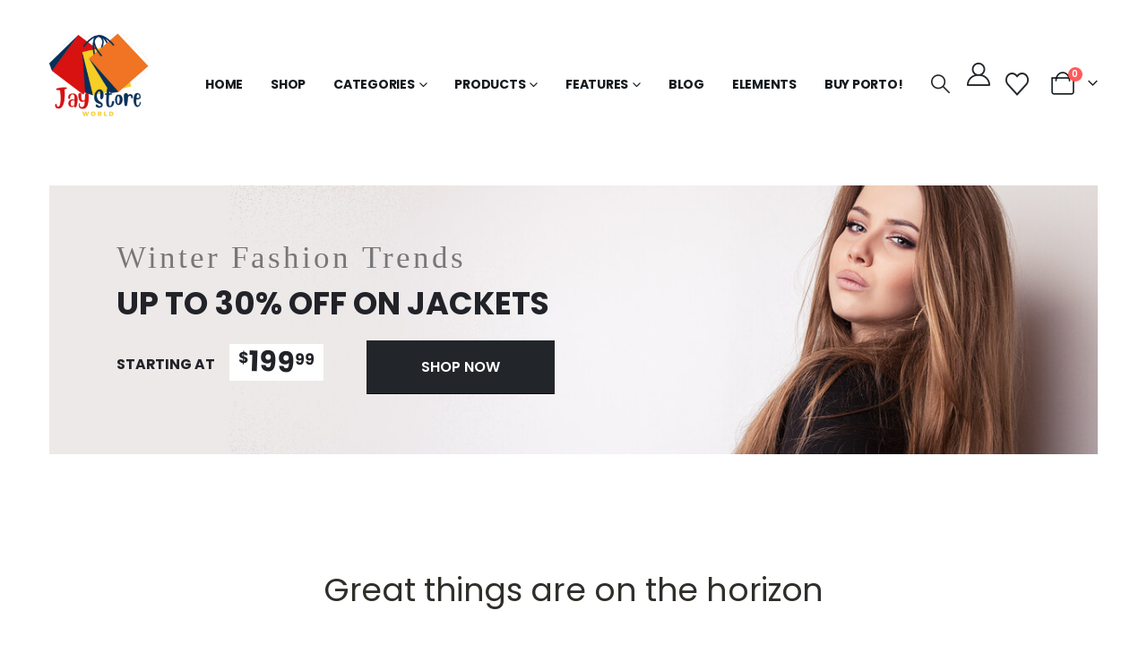

--- FILE ---
content_type: text/html; charset=UTF-8
request_url: https://jaystoreworld.com/%D0%BA%D0%B0%D0%B7%D0%B8%D0%BD%D0%BE-%D1%81%D1%8B%D0%B3%D1%80%D0%B0%D1%82%D1%8C-%D0%B7%D0%B0-%D0%B1%D0%BE%D0%BD%D1%83%D1%81-%D0%BA%D0%B0%D0%B7%D0%B8%D0%BD%D0%BE-%D1%81%D1%8B%D0%B3%D1%80%D0%B0%D1%82/
body_size: 27903
content:
	<!DOCTYPE html>
	<html  lang="en-US" prefix="og: http://ogp.me/ns# fb: http://ogp.me/ns/fb#">
	<head>
		<meta http-equiv="X-UA-Compatible" content="IE=edge" />
		<meta http-equiv="Content-Type" content="text/html; charset=UTF-8" />
		<meta name="viewport" content="width=device-width, initial-scale=1, minimum-scale=1" />

		<link rel="profile" href="https://gmpg.org/xfn/11" />
		<link rel="pingback" href="https://jaystoreworld.com/xmlrpc.php" />
						<script>document.documentElement.className = document.documentElement.className + ' yes-js js_active js'</script>
			<meta name="viewport" content="width=device-width, initial-scale=1" />
<meta name='robots' content='max-image-preview:large' />
<title>My Blog &#8211; My WordPress Blog</title>
<link rel="alternate" type="application/rss+xml" title="My Blog &raquo; Feed" href="https://jaystoreworld.com/?feed=rss2" />
<link rel="alternate" type="application/rss+xml" title="My Blog &raquo; Comments Feed" href="https://jaystoreworld.com/?feed=comments-rss2" />
<link rel="alternate" type="application/rss+xml" title="My Blog &raquo; Products Feed" href="https://jaystoreworld.com/?post_type=product&#038;feed=rss2" />
		<link rel="shortcut icon" href="//jaystoreworld.com/wp-content/themes/porto/images/logo/favicon.png" type="image/x-icon" />
				<link rel="apple-touch-icon" href="//jaystoreworld.com/wp-content/themes/porto/images/logo/apple-touch-icon.png" />
				<link rel="apple-touch-icon" sizes="120x120" href="//jaystoreworld.com/wp-content/themes/porto/images/logo/apple-touch-icon_120x120.png" />
				<link rel="apple-touch-icon" sizes="76x76" href="//jaystoreworld.com/wp-content/themes/porto/images/logo/apple-touch-icon_76x76.png" />
				<link rel="apple-touch-icon" sizes="152x152" href="//jaystoreworld.com/wp-content/themes/porto/images/logo/apple-touch-icon_152x152.png" />
		<style id='wp-img-auto-sizes-contain-inline-css'>
img:is([sizes=auto i],[sizes^="auto," i]){contain-intrinsic-size:3000px 1500px}
/*# sourceURL=wp-img-auto-sizes-contain-inline-css */
</style>
<style id='wp-emoji-styles-inline-css'>

	img.wp-smiley, img.emoji {
		display: inline !important;
		border: none !important;
		box-shadow: none !important;
		height: 1em !important;
		width: 1em !important;
		margin: 0 0.07em !important;
		vertical-align: -0.1em !important;
		background: none !important;
		padding: 0 !important;
	}
/*# sourceURL=wp-emoji-styles-inline-css */
</style>
<link rel='stylesheet' id='wp-block-library-css' href='https://jaystoreworld.com/wp-includes/css/dist/block-library/style.min.css?ver=6.9' media='all' />
<style id='wp-block-library-theme-inline-css'>
.wp-block-audio :where(figcaption){color:#555;font-size:13px;text-align:center}.is-dark-theme .wp-block-audio :where(figcaption){color:#ffffffa6}.wp-block-audio{margin:0 0 1em}.wp-block-code{border:1px solid #ccc;border-radius:4px;font-family:Menlo,Consolas,monaco,monospace;padding:.8em 1em}.wp-block-embed :where(figcaption){color:#555;font-size:13px;text-align:center}.is-dark-theme .wp-block-embed :where(figcaption){color:#ffffffa6}.wp-block-embed{margin:0 0 1em}.blocks-gallery-caption{color:#555;font-size:13px;text-align:center}.is-dark-theme .blocks-gallery-caption{color:#ffffffa6}:root :where(.wp-block-image figcaption){color:#555;font-size:13px;text-align:center}.is-dark-theme :root :where(.wp-block-image figcaption){color:#ffffffa6}.wp-block-image{margin:0 0 1em}.wp-block-pullquote{border-bottom:4px solid;border-top:4px solid;color:currentColor;margin-bottom:1.75em}.wp-block-pullquote :where(cite),.wp-block-pullquote :where(footer),.wp-block-pullquote__citation{color:currentColor;font-size:.8125em;font-style:normal;text-transform:uppercase}.wp-block-quote{border-left:.25em solid;margin:0 0 1.75em;padding-left:1em}.wp-block-quote cite,.wp-block-quote footer{color:currentColor;font-size:.8125em;font-style:normal;position:relative}.wp-block-quote:where(.has-text-align-right){border-left:none;border-right:.25em solid;padding-left:0;padding-right:1em}.wp-block-quote:where(.has-text-align-center){border:none;padding-left:0}.wp-block-quote.is-large,.wp-block-quote.is-style-large,.wp-block-quote:where(.is-style-plain){border:none}.wp-block-search .wp-block-search__label{font-weight:700}.wp-block-search__button{border:1px solid #ccc;padding:.375em .625em}:where(.wp-block-group.has-background){padding:1.25em 2.375em}.wp-block-separator.has-css-opacity{opacity:.4}.wp-block-separator{border:none;border-bottom:2px solid;margin-left:auto;margin-right:auto}.wp-block-separator.has-alpha-channel-opacity{opacity:1}.wp-block-separator:not(.is-style-wide):not(.is-style-dots){width:100px}.wp-block-separator.has-background:not(.is-style-dots){border-bottom:none;height:1px}.wp-block-separator.has-background:not(.is-style-wide):not(.is-style-dots){height:2px}.wp-block-table{margin:0 0 1em}.wp-block-table td,.wp-block-table th{word-break:normal}.wp-block-table :where(figcaption){color:#555;font-size:13px;text-align:center}.is-dark-theme .wp-block-table :where(figcaption){color:#ffffffa6}.wp-block-video :where(figcaption){color:#555;font-size:13px;text-align:center}.is-dark-theme .wp-block-video :where(figcaption){color:#ffffffa6}.wp-block-video{margin:0 0 1em}:root :where(.wp-block-template-part.has-background){margin-bottom:0;margin-top:0;padding:1.25em 2.375em}
/*# sourceURL=/wp-includes/css/dist/block-library/theme.min.css */
</style>
<style id='classic-theme-styles-inline-css'>
/*! This file is auto-generated */
.wp-block-button__link{color:#fff;background-color:#32373c;border-radius:9999px;box-shadow:none;text-decoration:none;padding:calc(.667em + 2px) calc(1.333em + 2px);font-size:1.125em}.wp-block-file__button{background:#32373c;color:#fff;text-decoration:none}
/*# sourceURL=/wp-includes/css/classic-themes.min.css */
</style>
<link rel='stylesheet' id='yith-wcan-shortcodes-css' href='https://jaystoreworld.com/wp-content/plugins/yith-woocommerce-ajax-navigation/assets/css/shortcodes.css?ver=5.16.0' media='all' />
<style id='yith-wcan-shortcodes-inline-css'>
:root{
	--yith-wcan-filters_colors_titles: #434343;
	--yith-wcan-filters_colors_background: #FFFFFF;
	--yith-wcan-filters_colors_accent: #A7144C;
	--yith-wcan-filters_colors_accent_r: 167;
	--yith-wcan-filters_colors_accent_g: 20;
	--yith-wcan-filters_colors_accent_b: 76;
	--yith-wcan-color_swatches_border_radius: 100%;
	--yith-wcan-color_swatches_size: 30px;
	--yith-wcan-labels_style_background: #FFFFFF;
	--yith-wcan-labels_style_background_hover: #A7144C;
	--yith-wcan-labels_style_background_active: #A7144C;
	--yith-wcan-labels_style_text: #434343;
	--yith-wcan-labels_style_text_hover: #FFFFFF;
	--yith-wcan-labels_style_text_active: #FFFFFF;
	--yith-wcan-anchors_style_text: #434343;
	--yith-wcan-anchors_style_text_hover: #A7144C;
	--yith-wcan-anchors_style_text_active: #A7144C;
}
/*# sourceURL=yith-wcan-shortcodes-inline-css */
</style>
<link rel='stylesheet' id='jquery-selectBox-css' href='https://jaystoreworld.com/wp-content/plugins/yith-woocommerce-wishlist/assets/css/jquery.selectBox.css?ver=1.2.0' media='all' />
<link rel='stylesheet' id='woocommerce_prettyPhoto_css-css' href='//jaystoreworld.com/wp-content/plugins/woocommerce/assets/css/prettyPhoto.css?ver=3.1.6' media='all' />
<link rel='stylesheet' id='yith-wcwl-main-css' href='https://jaystoreworld.com/wp-content/plugins/yith-woocommerce-wishlist/assets/css/style.css?ver=4.11.0' media='all' />
<style id='yith-wcwl-main-inline-css'>
 :root { --add-to-wishlist-icon-color: #222529; --added-to-wishlist-icon-color: #e27c7c; --rounded-corners-radius: 16px; --add-to-cart-rounded-corners-radius: 16px; --color-headers-background: #F4F4F4; --feedback-duration: 3s } 
 :root { --add-to-wishlist-icon-color: #222529; --added-to-wishlist-icon-color: #e27c7c; --rounded-corners-radius: 16px; --add-to-cart-rounded-corners-radius: 16px; --color-headers-background: #F4F4F4; --feedback-duration: 3s } 
/*# sourceURL=yith-wcwl-main-inline-css */
</style>
<style id='global-styles-inline-css'>
:root{--wp--preset--aspect-ratio--square: 1;--wp--preset--aspect-ratio--4-3: 4/3;--wp--preset--aspect-ratio--3-4: 3/4;--wp--preset--aspect-ratio--3-2: 3/2;--wp--preset--aspect-ratio--2-3: 2/3;--wp--preset--aspect-ratio--16-9: 16/9;--wp--preset--aspect-ratio--9-16: 9/16;--wp--preset--color--black: #000000;--wp--preset--color--cyan-bluish-gray: #abb8c3;--wp--preset--color--white: #ffffff;--wp--preset--color--pale-pink: #f78da7;--wp--preset--color--vivid-red: #cf2e2e;--wp--preset--color--luminous-vivid-orange: #ff6900;--wp--preset--color--luminous-vivid-amber: #fcb900;--wp--preset--color--light-green-cyan: #7bdcb5;--wp--preset--color--vivid-green-cyan: #00d084;--wp--preset--color--pale-cyan-blue: #8ed1fc;--wp--preset--color--vivid-cyan-blue: #0693e3;--wp--preset--color--vivid-purple: #9b51e0;--wp--preset--color--primary: var(--porto-primary-color);--wp--preset--color--secondary: var(--porto-secondary-color);--wp--preset--color--tertiary: var(--porto-tertiary-color);--wp--preset--color--quaternary: var(--porto-quaternary-color);--wp--preset--color--dark: var(--porto-dark-color);--wp--preset--color--light: var(--porto-light-color);--wp--preset--color--primary-hover: var(--porto-primary-light-5);--wp--preset--gradient--vivid-cyan-blue-to-vivid-purple: linear-gradient(135deg,rgb(6,147,227) 0%,rgb(155,81,224) 100%);--wp--preset--gradient--light-green-cyan-to-vivid-green-cyan: linear-gradient(135deg,rgb(122,220,180) 0%,rgb(0,208,130) 100%);--wp--preset--gradient--luminous-vivid-amber-to-luminous-vivid-orange: linear-gradient(135deg,rgb(252,185,0) 0%,rgb(255,105,0) 100%);--wp--preset--gradient--luminous-vivid-orange-to-vivid-red: linear-gradient(135deg,rgb(255,105,0) 0%,rgb(207,46,46) 100%);--wp--preset--gradient--very-light-gray-to-cyan-bluish-gray: linear-gradient(135deg,rgb(238,238,238) 0%,rgb(169,184,195) 100%);--wp--preset--gradient--cool-to-warm-spectrum: linear-gradient(135deg,rgb(74,234,220) 0%,rgb(151,120,209) 20%,rgb(207,42,186) 40%,rgb(238,44,130) 60%,rgb(251,105,98) 80%,rgb(254,248,76) 100%);--wp--preset--gradient--blush-light-purple: linear-gradient(135deg,rgb(255,206,236) 0%,rgb(152,150,240) 100%);--wp--preset--gradient--blush-bordeaux: linear-gradient(135deg,rgb(254,205,165) 0%,rgb(254,45,45) 50%,rgb(107,0,62) 100%);--wp--preset--gradient--luminous-dusk: linear-gradient(135deg,rgb(255,203,112) 0%,rgb(199,81,192) 50%,rgb(65,88,208) 100%);--wp--preset--gradient--pale-ocean: linear-gradient(135deg,rgb(255,245,203) 0%,rgb(182,227,212) 50%,rgb(51,167,181) 100%);--wp--preset--gradient--electric-grass: linear-gradient(135deg,rgb(202,248,128) 0%,rgb(113,206,126) 100%);--wp--preset--gradient--midnight: linear-gradient(135deg,rgb(2,3,129) 0%,rgb(40,116,252) 100%);--wp--preset--font-size--small: 13px;--wp--preset--font-size--medium: 20px;--wp--preset--font-size--large: 36px;--wp--preset--font-size--x-large: 42px;--wp--preset--font-family--inter: "Inter", sans-serif;--wp--preset--font-family--cardo: Cardo;--wp--preset--spacing--20: 0.44rem;--wp--preset--spacing--30: 0.67rem;--wp--preset--spacing--40: 1rem;--wp--preset--spacing--50: 1.5rem;--wp--preset--spacing--60: 2.25rem;--wp--preset--spacing--70: 3.38rem;--wp--preset--spacing--80: 5.06rem;--wp--preset--shadow--natural: 6px 6px 9px rgba(0, 0, 0, 0.2);--wp--preset--shadow--deep: 12px 12px 50px rgba(0, 0, 0, 0.4);--wp--preset--shadow--sharp: 6px 6px 0px rgba(0, 0, 0, 0.2);--wp--preset--shadow--outlined: 6px 6px 0px -3px rgb(255, 255, 255), 6px 6px rgb(0, 0, 0);--wp--preset--shadow--crisp: 6px 6px 0px rgb(0, 0, 0);}:where(.is-layout-flex){gap: 0.5em;}:where(.is-layout-grid){gap: 0.5em;}body .is-layout-flex{display: flex;}.is-layout-flex{flex-wrap: wrap;align-items: center;}.is-layout-flex > :is(*, div){margin: 0;}body .is-layout-grid{display: grid;}.is-layout-grid > :is(*, div){margin: 0;}:where(.wp-block-columns.is-layout-flex){gap: 2em;}:where(.wp-block-columns.is-layout-grid){gap: 2em;}:where(.wp-block-post-template.is-layout-flex){gap: 1.25em;}:where(.wp-block-post-template.is-layout-grid){gap: 1.25em;}.has-black-color{color: var(--wp--preset--color--black) !important;}.has-cyan-bluish-gray-color{color: var(--wp--preset--color--cyan-bluish-gray) !important;}.has-white-color{color: var(--wp--preset--color--white) !important;}.has-pale-pink-color{color: var(--wp--preset--color--pale-pink) !important;}.has-vivid-red-color{color: var(--wp--preset--color--vivid-red) !important;}.has-luminous-vivid-orange-color{color: var(--wp--preset--color--luminous-vivid-orange) !important;}.has-luminous-vivid-amber-color{color: var(--wp--preset--color--luminous-vivid-amber) !important;}.has-light-green-cyan-color{color: var(--wp--preset--color--light-green-cyan) !important;}.has-vivid-green-cyan-color{color: var(--wp--preset--color--vivid-green-cyan) !important;}.has-pale-cyan-blue-color{color: var(--wp--preset--color--pale-cyan-blue) !important;}.has-vivid-cyan-blue-color{color: var(--wp--preset--color--vivid-cyan-blue) !important;}.has-vivid-purple-color{color: var(--wp--preset--color--vivid-purple) !important;}.has-black-background-color{background-color: var(--wp--preset--color--black) !important;}.has-cyan-bluish-gray-background-color{background-color: var(--wp--preset--color--cyan-bluish-gray) !important;}.has-white-background-color{background-color: var(--wp--preset--color--white) !important;}.has-pale-pink-background-color{background-color: var(--wp--preset--color--pale-pink) !important;}.has-vivid-red-background-color{background-color: var(--wp--preset--color--vivid-red) !important;}.has-luminous-vivid-orange-background-color{background-color: var(--wp--preset--color--luminous-vivid-orange) !important;}.has-luminous-vivid-amber-background-color{background-color: var(--wp--preset--color--luminous-vivid-amber) !important;}.has-light-green-cyan-background-color{background-color: var(--wp--preset--color--light-green-cyan) !important;}.has-vivid-green-cyan-background-color{background-color: var(--wp--preset--color--vivid-green-cyan) !important;}.has-pale-cyan-blue-background-color{background-color: var(--wp--preset--color--pale-cyan-blue) !important;}.has-vivid-cyan-blue-background-color{background-color: var(--wp--preset--color--vivid-cyan-blue) !important;}.has-vivid-purple-background-color{background-color: var(--wp--preset--color--vivid-purple) !important;}.has-black-border-color{border-color: var(--wp--preset--color--black) !important;}.has-cyan-bluish-gray-border-color{border-color: var(--wp--preset--color--cyan-bluish-gray) !important;}.has-white-border-color{border-color: var(--wp--preset--color--white) !important;}.has-pale-pink-border-color{border-color: var(--wp--preset--color--pale-pink) !important;}.has-vivid-red-border-color{border-color: var(--wp--preset--color--vivid-red) !important;}.has-luminous-vivid-orange-border-color{border-color: var(--wp--preset--color--luminous-vivid-orange) !important;}.has-luminous-vivid-amber-border-color{border-color: var(--wp--preset--color--luminous-vivid-amber) !important;}.has-light-green-cyan-border-color{border-color: var(--wp--preset--color--light-green-cyan) !important;}.has-vivid-green-cyan-border-color{border-color: var(--wp--preset--color--vivid-green-cyan) !important;}.has-pale-cyan-blue-border-color{border-color: var(--wp--preset--color--pale-cyan-blue) !important;}.has-vivid-cyan-blue-border-color{border-color: var(--wp--preset--color--vivid-cyan-blue) !important;}.has-vivid-purple-border-color{border-color: var(--wp--preset--color--vivid-purple) !important;}.has-vivid-cyan-blue-to-vivid-purple-gradient-background{background: var(--wp--preset--gradient--vivid-cyan-blue-to-vivid-purple) !important;}.has-light-green-cyan-to-vivid-green-cyan-gradient-background{background: var(--wp--preset--gradient--light-green-cyan-to-vivid-green-cyan) !important;}.has-luminous-vivid-amber-to-luminous-vivid-orange-gradient-background{background: var(--wp--preset--gradient--luminous-vivid-amber-to-luminous-vivid-orange) !important;}.has-luminous-vivid-orange-to-vivid-red-gradient-background{background: var(--wp--preset--gradient--luminous-vivid-orange-to-vivid-red) !important;}.has-very-light-gray-to-cyan-bluish-gray-gradient-background{background: var(--wp--preset--gradient--very-light-gray-to-cyan-bluish-gray) !important;}.has-cool-to-warm-spectrum-gradient-background{background: var(--wp--preset--gradient--cool-to-warm-spectrum) !important;}.has-blush-light-purple-gradient-background{background: var(--wp--preset--gradient--blush-light-purple) !important;}.has-blush-bordeaux-gradient-background{background: var(--wp--preset--gradient--blush-bordeaux) !important;}.has-luminous-dusk-gradient-background{background: var(--wp--preset--gradient--luminous-dusk) !important;}.has-pale-ocean-gradient-background{background: var(--wp--preset--gradient--pale-ocean) !important;}.has-electric-grass-gradient-background{background: var(--wp--preset--gradient--electric-grass) !important;}.has-midnight-gradient-background{background: var(--wp--preset--gradient--midnight) !important;}.has-small-font-size{font-size: var(--wp--preset--font-size--small) !important;}.has-medium-font-size{font-size: var(--wp--preset--font-size--medium) !important;}.has-large-font-size{font-size: var(--wp--preset--font-size--large) !important;}.has-x-large-font-size{font-size: var(--wp--preset--font-size--x-large) !important;}
:where(.wp-block-post-template.is-layout-flex){gap: 1.25em;}:where(.wp-block-post-template.is-layout-grid){gap: 1.25em;}
:where(.wp-block-term-template.is-layout-flex){gap: 1.25em;}:where(.wp-block-term-template.is-layout-grid){gap: 1.25em;}
:where(.wp-block-columns.is-layout-flex){gap: 2em;}:where(.wp-block-columns.is-layout-grid){gap: 2em;}
:root :where(.wp-block-pullquote){font-size: 1.5em;line-height: 1.6;}
/*# sourceURL=global-styles-inline-css */
</style>
<style id='wp-block-template-skip-link-inline-css'>

		.skip-link.screen-reader-text {
			border: 0;
			clip-path: inset(50%);
			height: 1px;
			margin: -1px;
			overflow: hidden;
			padding: 0;
			position: absolute !important;
			width: 1px;
			word-wrap: normal !important;
		}

		.skip-link.screen-reader-text:focus {
			background-color: #eee;
			clip-path: none;
			color: #444;
			display: block;
			font-size: 1em;
			height: auto;
			left: 5px;
			line-height: normal;
			padding: 15px 23px 14px;
			text-decoration: none;
			top: 5px;
			width: auto;
			z-index: 100000;
		}
/*# sourceURL=wp-block-template-skip-link-inline-css */
</style>
<link rel='stylesheet' id='contact-form-7-css' href='https://jaystoreworld.com/wp-content/plugins/contact-form-7/includes/css/styles.css?ver=6.1.4' media='all' />
<link rel='stylesheet' id='sr7css-css' href='//jaystoreworld.com/wp-content/plugins/revslider/public/css/sr7.css?ver=6.7.34' media='all' />
<style id='woocommerce-inline-inline-css'>
.woocommerce form .form-row .required { visibility: visible; }
/*# sourceURL=woocommerce-inline-inline-css */
</style>
<link rel='stylesheet' id='porto-fs-progress-bar-css' href='https://jaystoreworld.com/wp-content/themes/porto/inc/lib/woocommerce-shipping-progress-bar/shipping-progress-bar.css?ver=7.5.1' media='all' />
<link rel='stylesheet' id='porto-css-vars-css' href='https://jaystoreworld.com/wp-content/uploads/porto_styles/theme_css_vars.css?ver=7.5.1' media='all' />
<link rel='stylesheet' id='elementor-frontend-css' href='https://jaystoreworld.com/wp-content/uploads/elementor/css/custom-frontend.min.css?ver=1759282003' media='all' />
<link rel='stylesheet' id='elementor-post-2472-css' href='https://jaystoreworld.com/wp-content/uploads/elementor/css/post-2472.css?ver=1759282003' media='all' />
<link rel='stylesheet' id='bootstrap-css' href='https://jaystoreworld.com/wp-content/uploads/porto_styles/bootstrap.css?ver=7.5.1' media='all' />
<link rel='stylesheet' id='porto-plugins-css' href='https://jaystoreworld.com/wp-content/themes/porto/css/plugins.css?ver=7.5.1' media='all' />
<link rel='stylesheet' id='porto-theme-css' href='https://jaystoreworld.com/wp-content/themes/porto/css/theme.css?ver=7.5.1' media='all' />
<link rel='stylesheet' id='porto-blog-legacy-css' href='https://jaystoreworld.com/wp-content/themes/porto/css/part/blog-legacy.css?ver=7.5.1' media='all' />
<link rel='stylesheet' id='porto-header-shop-css' href='https://jaystoreworld.com/wp-content/themes/porto/css/part/header-shop.css?ver=7.5.1' media='all' />
<link rel='stylesheet' id='porto-header-legacy-css' href='https://jaystoreworld.com/wp-content/themes/porto/css/part/header-legacy.css?ver=7.5.1' media='all' />
<link rel='stylesheet' id='porto-footer-legacy-css' href='https://jaystoreworld.com/wp-content/themes/porto/css/part/footer-legacy.css?ver=7.5.1' media='all' />
<link rel='stylesheet' id='porto-side-nav-panel-css' href='https://jaystoreworld.com/wp-content/themes/porto/css/part/side-nav-panel.css?ver=7.5.1' media='all' />
<link rel='stylesheet' id='porto-revslider-css' href='https://jaystoreworld.com/wp-content/themes/porto/css/part/revslider.css?ver=7.5.1' media='all' />
<link rel='stylesheet' id='porto-media-mobile-sidebar-css' href='https://jaystoreworld.com/wp-content/themes/porto/css/part/media-mobile-sidebar.css?ver=7.5.1' media='(max-width:991px)' />
<link rel='stylesheet' id='porto-shortcodes-css' href='https://jaystoreworld.com/wp-content/uploads/porto_styles/shortcodes.css?ver=7.5.1' media='all' />
<link rel='stylesheet' id='porto-theme-shop-css' href='https://jaystoreworld.com/wp-content/themes/porto/css/theme_shop.css?ver=7.5.1' media='all' />
<link rel='stylesheet' id='porto-shop-legacy-css' href='https://jaystoreworld.com/wp-content/themes/porto/css/part/shop-legacy.css?ver=7.5.1' media='all' />
<link rel='stylesheet' id='porto-shop-sidebar-base-css' href='https://jaystoreworld.com/wp-content/themes/porto/css/part/shop-sidebar-base.css?ver=7.5.1' media='all' />
<link rel='stylesheet' id='porto-shop-toolbar-css' href='https://jaystoreworld.com/wp-content/themes/porto/css/theme/shop/other/toolbar.css?ver=7.5.1' media='all' />
<link rel='stylesheet' id='porto-theme-elementor-css' href='https://jaystoreworld.com/wp-content/themes/porto/css/theme_elementor.css?ver=7.5.1' media='all' />
<link rel='stylesheet' id='porto-dynamic-style-css' href='https://jaystoreworld.com/wp-content/uploads/porto_styles/dynamic_style.css?ver=7.5.1' media='all' />
<link rel='stylesheet' id='porto-type-builder-css' href='https://jaystoreworld.com/wp-content/plugins/porto-functionality/builders/assets/type-builder.css?ver=3.5.1' media='all' />
<link rel='stylesheet' id='porto-account-login-style-css' href='https://jaystoreworld.com/wp-content/themes/porto/css/theme/shop/login-style/account-login.css?ver=7.5.1' media='all' />
<link rel='stylesheet' id='porto-theme-woopage-css' href='https://jaystoreworld.com/wp-content/themes/porto/css/theme/shop/other/woopage.css?ver=7.5.1' media='all' />
<link rel='stylesheet' id='elementor-post-2345-css' href='https://jaystoreworld.com/wp-content/uploads/elementor/css/post-2345.css?ver=7.5.1' media='all' />
<link rel='stylesheet' id='widget-heading-css' href='https://jaystoreworld.com/wp-content/plugins/elementor/assets/css/widget-heading.min.css?ver=3.34.2' media='all' />
<link rel='stylesheet' id='widget-social-icons-css' href='https://jaystoreworld.com/wp-content/plugins/elementor/assets/css/widget-social-icons.min.css?ver=3.34.2' media='all' />
<link rel='stylesheet' id='e-apple-webkit-css' href='https://jaystoreworld.com/wp-content/uploads/elementor/css/custom-apple-webkit.min.css?ver=1759282003' media='all' />
<link rel='stylesheet' id='widget-icon-list-css' href='https://jaystoreworld.com/wp-content/uploads/elementor/css/custom-widget-icon-list.min.css?ver=1759282003' media='all' />
<link rel='stylesheet' id='e-animation-fadeIn-css' href='https://jaystoreworld.com/wp-content/plugins/elementor/assets/lib/animations/styles/fadeIn.min.css?ver=3.34.2' media='all' />
<link rel='stylesheet' id='elementor-post-2365-css' href='https://jaystoreworld.com/wp-content/uploads/elementor/css/post-2365.css?ver=7.5.1' media='all' />
<link rel='stylesheet' id='elementor-post-524-css' href='https://jaystoreworld.com/wp-content/uploads/elementor/css/post-524.css?ver=7.5.1' media='all' />
<link rel='stylesheet' id='porto-style-css' href='https://jaystoreworld.com/wp-content/themes/porto/style.css?ver=7.5.1' media='all' />
<style id='porto-style-inline-css'>
.side-header-narrow-bar-logo{max-width:111px}@media (min-width:992px){}.page-top .page-title-wrap{line-height:0}.page-top .page-title:not(.b-none):after{content:'';position:absolute;width:100%;left:0;border-bottom:1px solid var(--porto-primary-color);bottom:-13px}#login-form-popup{max-width:480px}.flex-wrap .elementor-container,.flex-wrap .elementor-row{flex-wrap:wrap}.custom-font4 .elementor-heading-title{font-family:'Segoe Script','Savoye LET'}.coupon-sale-text .elementor-heading-title{transform:rotate(2deg)}.woocommerce-ordering select,.woocommerce-viewing select{border:2px solid #000}.product-content .price del bdi{font-size:1.125rem;color:#000}.product-content .price ins bdi{color:#f00}.product-content .price{color:#000}body.woocommerce-page.archive .sidebar-content{border:none}body.woocommerce-page.archive .sidebar-content .widget .widget-title{font-family:Oswald;font-size:14px;font-weight:700;letter-spacing:.05em;line-height:1;padding:10px 0;border-bottom:2px solid #dfdfdf;margin-bottom:10px}body.woocommerce-page.archive .sidebar-content aside.widget{padding:0;margin-bottom:30px;border-bottom:none}.sidebar .product-categories li>a,.widget>div>ul,.widget>ul{font-weight:400;font-size:12px;line-height:21px}.sidebar-content .filter-item-list{display:block}.sidebar-content .filter-item-list .filter-color{margin-bottom:10px;margin-top:3px;margin-bottom:10px}.sidebar-content .filter-item-list .filter-color{margin-bottom:10px;margin-top:3px;text-indent:37px;line-height:18px}.woocommerce-pagination ul li .prev,.woocommerce-pagination ul li .next{border:2px solid #000;color:#000}.woocommerce-ordering select,.woocommerce-viewing select{border:2px solid #000;font-weight:700;text-transform:uppercase}.shop-loop-after .page-numbers{border:none}.shop-loop-before label,.shop-loop-after label{font-family:Oswald;font-weight:700;font-size:12px;color:#222329;text-transform:uppercase}@media (min-width:992px) and (max-width:1199px){.home-ads .porto-ibanner-layer{font-size:.75rem}}@media (max-width:768px){.top-ads .porto-ibanner-layer{font-size:.675rem}}@media (max-width:575px){.home-ads .porto-ibanner-layer{font-size:4vw}}@media (min-width:992px){.container{padding-left:4.27vw;padding-right:4.27vw;max-width:none}}@media (min-width:1440px){.main-content.col-lg-9{width:80%}.sidebar.col-lg-3{width:20%}}
/*# sourceURL=porto-style-inline-css */
</style>
<link rel='stylesheet' id='smart-variations-images-css' href='https://jaystoreworld.com/wp-content/plugins/smart-variations-images/public/css/smart-variations-images-public.min.css?ver=5.2.23' media='all' />
<style id='smart-variations-images-inline-css'>
.svi_wrapper {
    position: relative;
}

.svi_wrapper .svi-initial-holder {
    position: relative;
    opacity: 1;
    transition: opacity 0.25s ease, visibility 0.25s ease;
    z-index: 1;
}

.svi_wrapper .svi-app-entry {
    position: relative;
    opacity: 0;
    transition: opacity 0.25s ease;
    z-index: 2;
}

.svi_wrapper.svi-app-mounted .svi-app-entry {
    opacity: 1;
}

.svi_wrapper.svi-app-ready .svi-initial-holder {
    opacity: 0;
    visibility: hidden;
    pointer-events: none;
}

.svi_wrapper .svi-initial-gallery {
    position: relative;
    width: 100%;
    margin-bottom: 0;
}

.svi_wrapper .svi-initial-holder,
.svi_wrapper .svi-app-entry {
    width: 100%;
}

.svi_wrapper .svi-initial-main {
    position: relative;
    width: 100%;
    padding-bottom: var(--svi-aspect, 100%);
    background: #f6f7f8;
    border-radius: 6px;
    overflow: hidden;
}

.svi_wrapper .svi-initial-main .svi-skeleton,
.svi_wrapper .svi-initial-thumb .svi-skeleton {
    position: absolute;
    top: 0;
    right: 0;
    bottom: 0;
    left: 0;
    background: linear-gradient(90deg, rgba(238, 238, 238, 0.7) 0%, rgba(250, 250, 250, 0.95) 50%, rgba(238, 238, 238, 0.7) 100%);
    background-size: 200% 100%;
    animation: sviSkeletonPulse 1.6s linear infinite;
    border-radius: inherit;
}

.svi_wrapper .svi-initial-thumbs {
    display: flex;
    flex-wrap: wrap;
    gap: 0.5rem;
    margin: 0;
    padding: 0;
    list-style: none;
}

.svi_wrapper .svi-initial-thumb {
    width: 64px;
    height: 64px;
    border-radius: 4px;
    overflow: hidden;
    position: relative;
}

.svi_wrapper .svi-initial-holder > img {
    display: block;
    width: 100%;
    height: auto;
}

@keyframes sviSkeletonPulse {
    0% {
        background-position: -200% 0;
    }
    100% {
        background-position: 200% 0;
    }
}
/*# sourceURL=smart-variations-images-inline-css */
</style>
<link rel='stylesheet' id='elementor-gf-local-roboto-css' href='https://jaystoreworld.com/wp-content/uploads/elementor/google-fonts/css/roboto.css?ver=1748291326' media='all' />
<link rel='stylesheet' id='elementor-gf-local-robotoslab-css' href='https://jaystoreworld.com/wp-content/uploads/elementor/google-fonts/css/robotoslab.css?ver=1748291330' media='all' />
<script src="https://jaystoreworld.com/wp-includes/js/jquery/jquery.min.js?ver=3.7.1" id="jquery-core-js"></script>
<script src="https://jaystoreworld.com/wp-includes/js/jquery/jquery-migrate.min.js?ver=3.4.1" id="jquery-migrate-js"></script>
<script src="//jaystoreworld.com/wp-content/plugins/revslider/public/js/libs/tptools.js?ver=6.7.34" id="tp-tools-js" async data-wp-strategy="async"></script>
<script src="//jaystoreworld.com/wp-content/plugins/revslider/public/js/sr7.js?ver=6.7.34" id="sr7-js" async data-wp-strategy="async"></script>
<script src="https://jaystoreworld.com/wp-content/plugins/woocommerce/assets/js/jquery-blockui/jquery.blockUI.min.js?ver=2.7.0-wc.10.4.3" id="wc-jquery-blockui-js" defer data-wp-strategy="defer"></script>
<script id="wc-add-to-cart-js-extra">
var wc_add_to_cart_params = {"ajax_url":"/wp-admin/admin-ajax.php","wc_ajax_url":"/?wc-ajax=%%endpoint%%","i18n_view_cart":"View cart","cart_url":"https://jaystoreworld.com/?page_id=10","is_cart":"","cart_redirect_after_add":"no"};
//# sourceURL=wc-add-to-cart-js-extra
</script>
<script src="https://jaystoreworld.com/wp-content/plugins/woocommerce/assets/js/frontend/add-to-cart.min.js?ver=10.4.3" id="wc-add-to-cart-js" defer data-wp-strategy="defer"></script>
<script src="https://jaystoreworld.com/wp-content/plugins/woocommerce/assets/js/js-cookie/js.cookie.min.js?ver=2.1.4-wc.10.4.3" id="wc-js-cookie-js" defer data-wp-strategy="defer"></script>
<script id="woocommerce-js-extra">
var woocommerce_params = {"ajax_url":"/wp-admin/admin-ajax.php","wc_ajax_url":"/?wc-ajax=%%endpoint%%","i18n_password_show":"Show password","i18n_password_hide":"Hide password"};
//# sourceURL=woocommerce-js-extra
</script>
<script src="https://jaystoreworld.com/wp-content/plugins/woocommerce/assets/js/frontend/woocommerce.min.js?ver=10.4.3" id="woocommerce-js" defer data-wp-strategy="defer"></script>
<script id="wc-cart-fragments-js-extra">
var wc_cart_fragments_params = {"ajax_url":"/wp-admin/admin-ajax.php","wc_ajax_url":"/?wc-ajax=%%endpoint%%","cart_hash_key":"wc_cart_hash_ed4f2d9771fd10bc87fb84464742cec9","fragment_name":"wc_fragments_ed4f2d9771fd10bc87fb84464742cec9","request_timeout":"15000"};
//# sourceURL=wc-cart-fragments-js-extra
</script>
<script src="https://jaystoreworld.com/wp-content/plugins/woocommerce/assets/js/frontend/cart-fragments.min.js?ver=10.4.3" id="wc-cart-fragments-js" defer data-wp-strategy="defer"></script>
<script src="https://jaystoreworld.com/wp-content/plugins/woocommerce/assets/js/jquery-cookie/jquery.cookie.min.js?ver=1.4.1-wc.10.4.3" id="wc-jquery-cookie-js" defer data-wp-strategy="defer"></script>
<link rel="https://api.w.org/" href="https://jaystoreworld.com/index.php?rest_route=/" /><link rel="EditURI" type="application/rsd+xml" title="RSD" href="https://jaystoreworld.com/xmlrpc.php?rsd" />
<meta name="generator" content="WordPress 6.9" />
<meta name="generator" content="WooCommerce 10.4.3" />
<!-- HubSpot WordPress Plugin v11.3.37: embed JS disabled as a portalId has not yet been configured -->		<script type="text/javascript" id="webfont-queue">
		WebFontConfig = {
			google: { families: [ 'Poppins:400,500,600,700,800','Shadows+Into+Light:400,700','Playfair+Display:400,700','Oswald:400,600,700' ] }
		};
		(function(d) {
			var wf = d.createElement('script'), s = d.scripts[d.scripts.length - 1];
			wf.src = 'https://jaystoreworld.com/wp-content/themes/porto/js/libs/webfont.js';
			wf.async = true;
			s.parentNode.insertBefore(wf, s);
		})(document);</script>
			<noscript><style>.woocommerce-product-gallery{ opacity: 1 !important; }</style></noscript>
	<meta name="generator" content="Elementor 3.34.2; features: e_font_icon_svg, additional_custom_breakpoints; settings: css_print_method-external, google_font-enabled, font_display-swap">
			<style>
				.e-con.e-parent:nth-of-type(n+4):not(.e-lazyloaded):not(.e-no-lazyload),
				.e-con.e-parent:nth-of-type(n+4):not(.e-lazyloaded):not(.e-no-lazyload) * {
					background-image: none !important;
				}
				@media screen and (max-height: 1024px) {
					.e-con.e-parent:nth-of-type(n+3):not(.e-lazyloaded):not(.e-no-lazyload),
					.e-con.e-parent:nth-of-type(n+3):not(.e-lazyloaded):not(.e-no-lazyload) * {
						background-image: none !important;
					}
				}
				@media screen and (max-height: 640px) {
					.e-con.e-parent:nth-of-type(n+2):not(.e-lazyloaded):not(.e-no-lazyload),
					.e-con.e-parent:nth-of-type(n+2):not(.e-lazyloaded):not(.e-no-lazyload) * {
						background-image: none !important;
					}
				}
			</style>
			<link rel="preconnect" href="https://fonts.googleapis.com">
<link rel="preconnect" href="https://fonts.gstatic.com/" crossorigin>
<meta name="generator" content="Powered by Slider Revolution 6.7.34 - responsive, Mobile-Friendly Slider Plugin for WordPress with comfortable drag and drop interface." />
<style class='wp-fonts-local'>
@font-face{font-family:Inter;font-style:normal;font-weight:300 900;font-display:fallback;src:url('https://jaystoreworld.com/wp-content/plugins/woocommerce/assets/fonts/Inter-VariableFont_slnt,wght.woff2') format('woff2');font-stretch:normal;}
@font-face{font-family:Cardo;font-style:normal;font-weight:400;font-display:fallback;src:url('https://jaystoreworld.com/wp-content/plugins/woocommerce/assets/fonts/cardo_normal_400.woff2') format('woff2');}
</style>
<script>
	window._tpt			??= {};
	window.SR7			??= {};
	_tpt.R				??= {};
	_tpt.R.fonts		??= {};
	_tpt.R.fonts.customFonts??= {};
	SR7.devMode			=  false;
	SR7.F 				??= {};
	SR7.G				??= {};
	SR7.LIB				??= {};
	SR7.E				??= {};
	SR7.E.gAddons		??= {};
	SR7.E.php 			??= {};
	SR7.E.nonce			= 'ddea22de13';
	SR7.E.ajaxurl		= 'https://jaystoreworld.com/wp-admin/admin-ajax.php';
	SR7.E.resturl		= 'https://jaystoreworld.com/index.php?rest_route=/';
	SR7.E.slug_path		= 'revslider/revslider.php';
	SR7.E.slug			= 'revslider';
	SR7.E.plugin_url	= 'https://jaystoreworld.com/wp-content/plugins/revslider/';
	SR7.E.wp_plugin_url = 'https://jaystoreworld.com/wp-content/plugins/';
	SR7.E.revision		= '6.7.34';
	SR7.E.fontBaseUrl	= '';
	SR7.G.breakPoints 	= [1240,1024,778,480];
	SR7.E.modules 		= ['module','page','slide','layer','draw','animate','srtools','canvas','defaults','carousel','navigation','media','modifiers','migration'];
	SR7.E.libs 			= ['WEBGL'];
	SR7.E.css 			= ['csslp','cssbtns','cssfilters','cssnav','cssmedia'];
	SR7.E.resources		= {};
	SR7.E.ytnc			= false;
	SR7.JSON			??= {};
/*! Slider Revolution 7.0 - Page Processor */
!function(){"use strict";window.SR7??={},window._tpt??={},SR7.version="Slider Revolution 6.7.16",_tpt.getMobileZoom=()=>_tpt.is_mobile?document.documentElement.clientWidth/window.innerWidth:1,_tpt.getWinDim=function(t){_tpt.screenHeightWithUrlBar??=window.innerHeight;let e=SR7.F?.modal?.visible&&SR7.M[SR7.F.module.getIdByAlias(SR7.F.modal.requested)];_tpt.scrollBar=window.innerWidth!==document.documentElement.clientWidth||e&&window.innerWidth!==e.c.module.clientWidth,_tpt.winW=_tpt.getMobileZoom()*window.innerWidth-(_tpt.scrollBar||"prepare"==t?_tpt.scrollBarW??_tpt.mesureScrollBar():0),_tpt.winH=_tpt.getMobileZoom()*window.innerHeight,_tpt.winWAll=document.documentElement.clientWidth},_tpt.getResponsiveLevel=function(t,e){SR7.M[e];return _tpt.closestGE(t,_tpt.winWAll)},_tpt.mesureScrollBar=function(){let t=document.createElement("div");return t.className="RSscrollbar-measure",t.style.width="100px",t.style.height="100px",t.style.overflow="scroll",t.style.position="absolute",t.style.top="-9999px",document.body.appendChild(t),_tpt.scrollBarW=t.offsetWidth-t.clientWidth,document.body.removeChild(t),_tpt.scrollBarW},_tpt.loadCSS=async function(t,e,s){return s?_tpt.R.fonts.required[e].status=1:(_tpt.R[e]??={},_tpt.R[e].status=1),new Promise(((i,n)=>{if(_tpt.isStylesheetLoaded(t))s?_tpt.R.fonts.required[e].status=2:_tpt.R[e].status=2,i();else{const o=document.createElement("link");o.rel="stylesheet";let l="text",r="css";o["type"]=l+"/"+r,o.href=t,o.onload=()=>{s?_tpt.R.fonts.required[e].status=2:_tpt.R[e].status=2,i()},o.onerror=()=>{s?_tpt.R.fonts.required[e].status=3:_tpt.R[e].status=3,n(new Error(`Failed to load CSS: ${t}`))},document.head.appendChild(o)}}))},_tpt.addContainer=function(t){const{tag:e="div",id:s,class:i,datas:n,textContent:o,iHTML:l}=t,r=document.createElement(e);if(s&&""!==s&&(r.id=s),i&&""!==i&&(r.className=i),n)for(const[t,e]of Object.entries(n))"style"==t?r.style.cssText=e:r.setAttribute(`data-${t}`,e);return o&&(r.textContent=o),l&&(r.innerHTML=l),r},_tpt.collector=function(){return{fragment:new DocumentFragment,add(t){var e=_tpt.addContainer(t);return this.fragment.appendChild(e),e},append(t){t.appendChild(this.fragment)}}},_tpt.isStylesheetLoaded=function(t){let e=t.split("?")[0];return Array.from(document.querySelectorAll('link[rel="stylesheet"], link[rel="preload"]')).some((t=>t.href.split("?")[0]===e))},_tpt.preloader={requests:new Map,preloaderTemplates:new Map,show:function(t,e){if(!e||!t)return;const{type:s,color:i}=e;if(s<0||"off"==s)return;const n=`preloader_${s}`;let o=this.preloaderTemplates.get(n);o||(o=this.build(s,i),this.preloaderTemplates.set(n,o)),this.requests.has(t)||this.requests.set(t,{count:0});const l=this.requests.get(t);clearTimeout(l.timer),l.count++,1===l.count&&(l.timer=setTimeout((()=>{l.preloaderClone=o.cloneNode(!0),l.anim&&l.anim.kill(),void 0!==_tpt.gsap?l.anim=_tpt.gsap.fromTo(l.preloaderClone,1,{opacity:0},{opacity:1}):l.preloaderClone.classList.add("sr7-fade-in"),t.appendChild(l.preloaderClone)}),150))},hide:function(t){if(!this.requests.has(t))return;const e=this.requests.get(t);e.count--,e.count<0&&(e.count=0),e.anim&&e.anim.kill(),0===e.count&&(clearTimeout(e.timer),e.preloaderClone&&(e.preloaderClone.classList.remove("sr7-fade-in"),e.anim=_tpt.gsap.to(e.preloaderClone,.3,{opacity:0,onComplete:function(){e.preloaderClone.remove()}})))},state:function(t){if(!this.requests.has(t))return!1;return this.requests.get(t).count>0},build:(t,e="#ffffff",s="")=>{if(t<0||"off"===t)return null;const i=parseInt(t);if(t="prlt"+i,isNaN(i))return null;if(_tpt.loadCSS(SR7.E.plugin_url+"public/css/preloaders/t"+i+".css","preloader_"+t),isNaN(i)||i<6){const n=`background-color:${e}`,o=1===i||2==i?n:"",l=3===i||4==i?n:"",r=_tpt.collector();["dot1","dot2","bounce1","bounce2","bounce3"].forEach((t=>r.add({tag:"div",class:t,datas:{style:l}})));const d=_tpt.addContainer({tag:"sr7-prl",class:`${t} ${s}`,datas:{style:o}});return r.append(d),d}{let n={};if(7===i){let t;e.startsWith("#")?(t=e.replace("#",""),t=`rgba(${parseInt(t.substring(0,2),16)}, ${parseInt(t.substring(2,4),16)}, ${parseInt(t.substring(4,6),16)}, `):e.startsWith("rgb")&&(t=e.slice(e.indexOf("(")+1,e.lastIndexOf(")")).split(",").map((t=>t.trim())),t=`rgba(${t[0]}, ${t[1]}, ${t[2]}, `),t&&(n.style=`border-top-color: ${t}0.65); border-bottom-color: ${t}0.15); border-left-color: ${t}0.65); border-right-color: ${t}0.15)`)}else 12===i&&(n.style=`background:${e}`);const o=[10,0,4,2,5,9,0,4,4,2][i-6],l=_tpt.collector(),r=l.add({tag:"div",class:"sr7-prl-inner",datas:n});Array.from({length:o}).forEach((()=>r.appendChild(l.add({tag:"span",datas:{style:`background:${e}`}}))));const d=_tpt.addContainer({tag:"sr7-prl",class:`${t} ${s}`});return l.append(d),d}}},SR7.preLoader={show:(t,e)=>{"off"!==(SR7.M[t]?.settings?.pLoader?.type??"off")&&_tpt.preloader.show(e||SR7.M[t].c.module,SR7.M[t]?.settings?.pLoader??{color:"#fff",type:10})},hide:(t,e)=>{"off"!==(SR7.M[t]?.settings?.pLoader?.type??"off")&&_tpt.preloader.hide(e||SR7.M[t].c.module)},state:(t,e)=>_tpt.preloader.state(e||SR7.M[t].c.module)},_tpt.prepareModuleHeight=function(t){window.SR7.M??={},window.SR7.M[t.id]??={},"ignore"==t.googleFont&&(SR7.E.ignoreGoogleFont=!0);let e=window.SR7.M[t.id];if(null==_tpt.scrollBarW&&_tpt.mesureScrollBar(),e.c??={},e.states??={},e.settings??={},e.settings.size??={},t.fixed&&(e.settings.fixed=!0),e.c.module=document.querySelector("sr7-module#"+t.id),e.c.adjuster=e.c.module.getElementsByTagName("sr7-adjuster")[0],e.c.content=e.c.module.getElementsByTagName("sr7-content")[0],"carousel"==t.type&&(e.c.carousel=e.c.content.getElementsByTagName("sr7-carousel")[0]),null==e.c.module||null==e.c.module)return;t.plType&&t.plColor&&(e.settings.pLoader={type:t.plType,color:t.plColor}),void 0===t.plType||"off"===t.plType||SR7.preLoader.state(t.id)&&SR7.preLoader.state(t.id,e.c.module)||SR7.preLoader.show(t.id,e.c.module),_tpt.winW||_tpt.getWinDim("prepare"),_tpt.getWinDim();let s=""+e.c.module.dataset?.modal;"modal"==s||"true"==s||"undefined"!==s&&"false"!==s||(e.settings.size.fullWidth=t.size.fullWidth,e.LEV??=_tpt.getResponsiveLevel(window.SR7.G.breakPoints,t.id),t.vpt=_tpt.fillArray(t.vpt,5),e.settings.vPort=t.vpt[e.LEV],void 0!==t.el&&"720"==t.el[4]&&t.gh[4]!==t.el[4]&&"960"==t.el[3]&&t.gh[3]!==t.el[3]&&"768"==t.el[2]&&t.gh[2]!==t.el[2]&&delete t.el,e.settings.size.height=null==t.el||null==t.el[e.LEV]||0==t.el[e.LEV]||"auto"==t.el[e.LEV]?_tpt.fillArray(t.gh,5,-1):_tpt.fillArray(t.el,5,-1),e.settings.size.width=_tpt.fillArray(t.gw,5,-1),e.settings.size.minHeight=_tpt.fillArray(t.mh??[0],5,-1),e.cacheSize={fullWidth:e.settings.size?.fullWidth,fullHeight:e.settings.size?.fullHeight},void 0!==t.off&&(t.off?.t&&(e.settings.size.m??={})&&(e.settings.size.m.t=t.off.t),t.off?.b&&(e.settings.size.m??={})&&(e.settings.size.m.b=t.off.b),t.off?.l&&(e.settings.size.p??={})&&(e.settings.size.p.l=t.off.l),t.off?.r&&(e.settings.size.p??={})&&(e.settings.size.p.r=t.off.r),e.offsetPrepared=!0),_tpt.updatePMHeight(t.id,t,!0))},_tpt.updatePMHeight=(t,e,s)=>{let i=SR7.M[t];var n=i.settings.size.fullWidth?_tpt.winW:i.c.module.parentNode.offsetWidth;n=0===n||isNaN(n)?_tpt.winW:n;let o=i.settings.size.width[i.LEV]||i.settings.size.width[i.LEV++]||i.settings.size.width[i.LEV--]||n,l=i.settings.size.height[i.LEV]||i.settings.size.height[i.LEV++]||i.settings.size.height[i.LEV--]||0,r=i.settings.size.minHeight[i.LEV]||i.settings.size.minHeight[i.LEV++]||i.settings.size.minHeight[i.LEV--]||0;if(l="auto"==l?0:l,l=parseInt(l),"carousel"!==e.type&&(n-=parseInt(e.onw??0)||0),i.MP=!i.settings.size.fullWidth&&n<o||_tpt.winW<o?Math.min(1,n/o):1,e.size.fullScreen||e.size.fullHeight){let t=parseInt(e.fho)||0,s=(""+e.fho).indexOf("%")>-1;e.newh=_tpt.winH-(s?_tpt.winH*t/100:t)}else e.newh=i.MP*Math.max(l,r);if(e.newh+=(parseInt(e.onh??0)||0)+(parseInt(e.carousel?.pt)||0)+(parseInt(e.carousel?.pb)||0),void 0!==e.slideduration&&(e.newh=Math.max(e.newh,parseInt(e.slideduration)/3)),e.shdw&&_tpt.buildShadow(e.id,e),i.c.adjuster.style.height=e.newh+"px",i.c.module.style.height=e.newh+"px",i.c.content.style.height=e.newh+"px",i.states.heightPrepared=!0,i.dims??={},i.dims.moduleRect=i.c.module.getBoundingClientRect(),i.c.content.style.left="-"+i.dims.moduleRect.left+"px",!i.settings.size.fullWidth)return s&&requestAnimationFrame((()=>{n!==i.c.module.parentNode.offsetWidth&&_tpt.updatePMHeight(e.id,e)})),void _tpt.bgStyle(e.id,e,window.innerWidth==_tpt.winW,!0);_tpt.bgStyle(e.id,e,window.innerWidth==_tpt.winW,!0),requestAnimationFrame((function(){s&&requestAnimationFrame((()=>{n!==i.c.module.parentNode.offsetWidth&&_tpt.updatePMHeight(e.id,e)}))})),i.earlyResizerFunction||(i.earlyResizerFunction=function(){requestAnimationFrame((function(){_tpt.getWinDim(),_tpt.moduleDefaults(e.id,e),_tpt.updateSlideBg(t,!0)}))},window.addEventListener("resize",i.earlyResizerFunction))},_tpt.buildShadow=function(t,e){let s=SR7.M[t];null==s.c.shadow&&(s.c.shadow=document.createElement("sr7-module-shadow"),s.c.shadow.classList.add("sr7-shdw-"+e.shdw),s.c.content.appendChild(s.c.shadow))},_tpt.bgStyle=async(t,e,s,i,n)=>{const o=SR7.M[t];if((e=e??o.settings).fixed&&!o.c.module.classList.contains("sr7-top-fixed")&&(o.c.module.classList.add("sr7-top-fixed"),o.c.module.style.position="fixed",o.c.module.style.width="100%",o.c.module.style.top="0px",o.c.module.style.left="0px",o.c.module.style.pointerEvents="none",o.c.module.style.zIndex=5e3,o.c.content.style.pointerEvents="none"),null==o.c.bgcanvas){let t=document.createElement("sr7-module-bg"),l=!1;if("string"==typeof e?.bg?.color&&e?.bg?.color.includes("{"))if(_tpt.gradient&&_tpt.gsap)e.bg.color=_tpt.gradient.convert(e.bg.color);else try{let t=JSON.parse(e.bg.color);(t?.orig||t?.string)&&(e.bg.color=JSON.parse(e.bg.color))}catch(t){return}let r="string"==typeof e?.bg?.color?e?.bg?.color||"transparent":e?.bg?.color?.string??e?.bg?.color?.orig??e?.bg?.color?.color??"transparent";if(t.style["background"+(String(r).includes("grad")?"":"Color")]=r,("transparent"!==r||n)&&(l=!0),o.offsetPrepared&&(t.style.visibility="hidden"),e?.bg?.image?.src&&(t.style.backgroundImage=`url(${e?.bg?.image.src})`,t.style.backgroundSize=""==(e.bg.image?.size??"")?"cover":e.bg.image.size,t.style.backgroundPosition=e.bg.image.position,t.style.backgroundRepeat=""==e.bg.image.repeat||null==e.bg.image.repeat?"no-repeat":e.bg.image.repeat,l=!0),!l)return;o.c.bgcanvas=t,e.size.fullWidth?t.style.width=_tpt.winW-(s&&_tpt.winH<document.body.offsetHeight?_tpt.scrollBarW:0)+"px":i&&(t.style.width=o.c.module.offsetWidth+"px"),e.sbt?.use?o.c.content.appendChild(o.c.bgcanvas):o.c.module.appendChild(o.c.bgcanvas)}o.c.bgcanvas.style.height=void 0!==e.newh?e.newh+"px":("carousel"==e.type?o.dims.module.h:o.dims.content.h)+"px",o.c.bgcanvas.style.left=!s&&e.sbt?.use||o.c.bgcanvas.closest("SR7-CONTENT")?"0px":"-"+(o?.dims?.moduleRect?.left??0)+"px"},_tpt.updateSlideBg=function(t,e){const s=SR7.M[t];let i=s.settings;s?.c?.bgcanvas&&(i.size.fullWidth?s.c.bgcanvas.style.width=_tpt.winW-(e&&_tpt.winH<document.body.offsetHeight?_tpt.scrollBarW:0)+"px":preparing&&(s.c.bgcanvas.style.width=s.c.module.offsetWidth+"px"))},_tpt.moduleDefaults=(t,e)=>{let s=SR7.M[t];null!=s&&null!=s.c&&null!=s.c.module&&(s.dims??={},s.dims.moduleRect=s.c.module.getBoundingClientRect(),s.c.content.style.left="-"+s.dims.moduleRect.left+"px",s.c.content.style.width=_tpt.winW-_tpt.scrollBarW+"px","carousel"==e.type&&(s.c.module.style.overflow="visible"),_tpt.bgStyle(t,e,window.innerWidth==_tpt.winW))},_tpt.getOffset=t=>{var e=t.getBoundingClientRect(),s=window.pageXOffset||document.documentElement.scrollLeft,i=window.pageYOffset||document.documentElement.scrollTop;return{top:e.top+i,left:e.left+s}},_tpt.fillArray=function(t,e){let s,i;t=Array.isArray(t)?t:[t];let n=Array(e),o=t.length;for(i=0;i<t.length;i++)n[i+(e-o)]=t[i],null==s&&"#"!==t[i]&&(s=t[i]);for(let t=0;t<e;t++)void 0!==n[t]&&"#"!=n[t]||(n[t]=s),s=n[t];return n},_tpt.closestGE=function(t,e){let s=Number.MAX_VALUE,i=-1;for(let n=0;n<t.length;n++)t[n]-1>=e&&t[n]-1-e<s&&(s=t[n]-1-e,i=n);return++i}}();</script>
	</head>
	<body class="home archive post-type-archive post-type-archive-product wp-embed-responsive wp-theme-porto theme-porto woocommerce-shop woocommerce woocommerce-page woocommerce-no-js yith-wcan-free porto-breadcrumbs-bb login-popup full blog-1 elementor-default elementor-kit-2472">
	
	<div class="page-wrapper"><!-- page wrapper -->
		
											<!-- header wrapper -->
				<div class="header-wrapper">
										
<header  id="header" class="header-builder header-builder-p">
<div class="porto-block" data-id="2345">		<div data-elementor-type="wp-post" data-elementor-id="2345" class="elementor elementor-2345">
						<div class="header-main porto-full-no-gap elementor-section elementor-top-section elementor-element elementor-element-9b56911 elementor-section-full_width elementor-section-content-middle elementor-section-height-default elementor-section-height-default" data-id="9b56911" data-element_type="section">
		
							<div class="elementor-container elementor-column-gap-no">
											<div class="elementor-column elementor-col-flex-1 elementor-top-column elementor-element elementor-element-352bbd1" data-id="352bbd1" data-element_type="column">
					<div class="elementor-widget-wrap elementor-element-populated">
								<div class="elementor-element elementor-element-8e07ea4 mr-0 elementor-widget elementor-widget-porto_hb_menu_icon" data-id="8e07ea4" data-element_type="widget" data-widget_type="porto_hb_menu_icon.default">
					<a  aria-label="Mobile Menu" href="#" class="mobile-toggle"><i class="fas fa-bars"></i></a>				</div>
				<div class="elementor-element elementor-element-214efd3 me-lg-5 me-1 elementor-widget elementor-widget-porto_hb_logo" data-id="214efd3" data-element_type="widget" data-widget_type="porto_hb_logo.default">
					
	<div class="logo">
	<a aria-label="Site Logo" href="https://jaystoreworld.com/" title="My Blog - My WordPress Blog"  rel="home">
		<img class="img-responsive standard-logo retina-logo" width="200" height="200" src="//jaystoreworld.com/wp-content/uploads/2025/05/Untitled-design-6.png" alt="My Blog" />	</a>
	</div>
					</div>
				<div class="elementor-element elementor-element-5f3b0fe elementor-widget elementor-widget-porto_hb_menu" data-id="5f3b0fe" data-element_type="widget" data-widget_type="porto_hb_menu.default">
					<ul id="menu-main-menu" class="main-menu mega-menu show-arrow"><li id="nav-menu-item-2419" class="menu-item menu-item-type-post_type menu-item-object-page narrow"><a href="https://jaystoreworld.com/?page_id=143">Home</a></li>
<li id="nav-menu-item-2519" class="menu-item menu-item-type-post_type menu-item-object-page menu-item-home current-menu-item current_page_item active narrow"><a href="https://jaystoreworld.com/" class=" current">Shop</a></li>
<li id="nav-menu-item-2418" class="menu-item menu-item-type-post_type menu-item-object-page menu-item-home menu-item-has-children current-menu-item current_page_item has-sub wide col-3"><a href="https://jaystoreworld.com/" class=" current">Categories</a>
<div class="popup" data-popup-mw="670"><div class="inner" style="max-width:670px;"><ul class="sub-menu porto-wide-sub-menu">
	<li id="nav-menu-item-2416" class="menu-item menu-item-type-custom menu-item-object-custom menu-item-has-children sub" data-cols="1"><a class="nolink" href="#">Variations 1</a>
	<ul class="sub-menu">
		<li id="nav-menu-item-2415" class="menu-item menu-item-type-taxonomy menu-item-object-product_cat"><a href="https://jaystoreworld.com/?product_cat=accessories">Full Width Banner</a></li>
		<li id="nav-menu-item-2450" class="menu-item menu-item-type-custom menu-item-object-custom"><a href="https://www.portotheme.com/wordpress/porto/gutenberg-shop4/product-category/accessories/watches/">No Sidebar Banner</a></li>
		<li id="nav-menu-item-2423" class="menu-item menu-item-type-custom menu-item-object-custom"><a href="https://www.portotheme.com/wordpress/porto/elementor/shop6/shop/">Infinite Ajax Scroll</a></li>
		<li id="nav-menu-item-2470" class="menu-item menu-item-type-custom menu-item-object-custom"><a href="https://www.portotheme.com/wordpress/porto/gutenberg-shop4/product-category/accessories/">Horizontal Filter 1<span class="tip" style="">NEW</span></a></li>
		<li id="nav-menu-item-2471" class="menu-item menu-item-type-custom menu-item-object-custom"><a href="https://www.portotheme.com/wordpress/porto/gutenberg-shop4/product-category/fashion/">Horizontal Filter 2<span class="tip" style="">NEW</span></a></li>
		<li id="nav-menu-item-2469" class="menu-item menu-item-type-custom menu-item-object-custom"><a href="https://www.portotheme.com/wordpress/porto/gutenberg-shop4/product-category/accessories/caps/">Off Canvas Filter<span class="tip" style="">NEW</span></a></li>
		<li id="nav-menu-item-2432" class="menu-item menu-item-type-custom menu-item-object-custom"><a href="https://www.portotheme.com/wordpress/porto/elementor/shop5/shop/page/2/">Image, Color Swatch<span class="tip" style="">NEW</span></a></li>
		<li id="nav-menu-item-2451" class="menu-item menu-item-type-custom menu-item-object-custom"><a href="https://www.portotheme.com/wordpress/porto/gutenberg-shop4/product-category/dress/clothing/hoodies/">With Right Sidebar</a></li>
	</ul>
</li>
	<li id="nav-menu-item-2429" class="menu-item menu-item-type-custom menu-item-object-custom menu-item-has-children sub" data-cols="0.9"><a class="nolink" href="#">Variations 2</a>
	<ul class="sub-menu">
		<li id="nav-menu-item-2433" class="menu-item menu-item-type-custom menu-item-object-custom"><a href="https://www.portotheme.com/wordpress/porto/elementor/shop14/shop/">Quantity Field<span class="tip" style="">NEW</span></a></li>
		<li id="nav-menu-item-2452" class="menu-item menu-item-type-custom menu-item-object-custom"><a href="https://www.portotheme.com/wordpress/porto/gutenberg-shop4/product-category/electronics/">3 Columns Mode</a></li>
		<li id="nav-menu-item-2453" class="menu-item menu-item-type-custom menu-item-object-custom"><a href="https://www.portotheme.com/wordpress/porto/elementor/shop4/product-category/accessories/caps/">4 Columns Mode</a></li>
		<li id="nav-menu-item-2424" class="menu-item menu-item-type-taxonomy menu-item-object-product_cat"><a href="https://jaystoreworld.com/?product_cat=toys">5 Columns Mode</a></li>
		<li id="nav-menu-item-2454" class="menu-item menu-item-type-custom menu-item-object-custom"><a href="https://www.portotheme.com/wordpress/porto/gutenberg-shop4/product-category/fashion/shoes/">6 Columns Mode</a></li>
		<li id="nav-menu-item-2455" class="menu-item menu-item-type-custom menu-item-object-custom"><a href="https://www.portotheme.com/wordpress/porto/gutenberg-shop4/product-category/accessories/watches/">7 Columns Mode</a></li>
		<li id="nav-menu-item-2456" class="menu-item menu-item-type-custom menu-item-object-custom"><a href="https://www.portotheme.com/wordpress/porto/gutenberg-shop4/product-category/dress/clothing/">8 Columns Mode</a></li>
		<li id="nav-menu-item-2457" class="menu-item menu-item-type-custom menu-item-object-custom"><a href="https://www.portotheme.com/wordpress/porto/gutenberg-shop4/product-category/dress/">Full Width Mode</a></li>
	</ul>
</li>
	<li id="nav-menu-item-2430" class="menu-item menu-item-type-custom menu-item-object-custom" data-cols="1.1" style="background-position: -15px center;background-image:url(//sw-themes.com/porto_dummy/wp-content/uploads/images/menu-banner.jpg);background-repeat:no-repeat;background-size:cover;"></li>
</ul></div></div>
</li>
<li id="nav-menu-item-2436" class="menu-item menu-item-type-post_type menu-item-object-product menu-item-has-children has-sub wide col-3"><a href="https://jaystoreworld.com/?product=men-cap">Products</a>
<div class="popup" data-popup-mw="600"><div class="inner" style="max-width:600px;"><ul class="sub-menu porto-wide-sub-menu">
	<li id="nav-menu-item-2413" class="menu-item menu-item-type-custom menu-item-object-custom menu-item-has-children sub" data-cols="0.95"><a class="nolink" href="#">Product Pages</a>
	<ul class="sub-menu">
		<li id="nav-menu-item-2425" class="menu-item menu-item-type-post_type menu-item-object-product"><a href="https://jaystoreworld.com/?product=ideapad">Simple Product</a></li>
		<li id="nav-menu-item-2437" class="menu-item menu-item-type-post_type menu-item-object-product"><a href="https://jaystoreworld.com/?product=men-cap">Variable Product</a></li>
		<li id="nav-menu-item-2426" class="menu-item menu-item-type-post_type menu-item-object-product"><a href="https://jaystoreworld.com/?product=classic-headset-white">Sale Product</a></li>
		<li id="nav-menu-item-2427" class="menu-item menu-item-type-post_type menu-item-object-product"><a href="https://jaystoreworld.com/?product=headphone-black-2">Featured &#038; On Sale</a></li>
		<li id="nav-menu-item-2428" class="menu-item menu-item-type-post_type menu-item-object-product"><a href="https://jaystoreworld.com/?product=porto-sticky-info">With Custom Tab</a></li>
		<li id="nav-menu-item-2458" class="menu-item menu-item-type-custom menu-item-object-custom"><a href="https://www.portotheme.com/wordpress/porto/gutenberg-shop4/product/young-blue-backpack/">With Left Sidebar</a></li>
		<li id="nav-menu-item-2459" class="menu-item menu-item-type-custom menu-item-object-custom"><a href="https://www.portotheme.com/wordpress/porto/gutenberg-shop4/product/men-sports-travel-bag/">With Right Sidebar</a></li>
		<li id="nav-menu-item-2434" class="menu-item menu-item-type-custom menu-item-object-custom"><a href="https://www.portotheme.com/wordpress/porto/elementor/shop5/product/headphone-black/">Add Cart Sticky<span class="tip" style="">NEW</span></a></li>
		<li id="nav-menu-item-2431" class="menu-item menu-item-type-post_type menu-item-object-product"><a href="https://jaystoreworld.com/?product=porto-centered-vertical-zoom">Image Swatch<span class="tip" style="">NEW</span></a></li>
	</ul>
</li>
	<li id="nav-menu-item-2414" class="menu-item menu-item-type-custom menu-item-object-custom menu-item-has-children sub" data-cols="1.05"><a class="nolink" href="#">Product Layouts</a>
	<ul class="sub-menu">
		<li id="nav-menu-item-2460" class="menu-item menu-item-type-custom menu-item-object-custom"><a href="https://www.portotheme.com/wordpress/porto/gutenberg-shop4/product/men-belt/">Extended Layout</a></li>
		<li id="nav-menu-item-2461" class="menu-item menu-item-type-custom menu-item-object-custom"><a href="https://www.portotheme.com/wordpress/porto/gutenberg-shop4/product/sports-shoes/">Grid Images</a></li>
		<li id="nav-menu-item-2462" class="menu-item menu-item-type-custom menu-item-object-custom"><a href="https://www.portotheme.com/wordpress/porto/gutenberg-shop4/product/brown-black-casual-glasses/">Full Width Layout</a></li>
		<li id="nav-menu-item-2463" class="menu-item menu-item-type-custom menu-item-object-custom"><a href="https://www.portotheme.com/wordpress/porto/gutenberg-shop4/product/ultimate-bluetooth-speaker/">Sticky Info</a></li>
		<li id="nav-menu-item-2464" class="menu-item menu-item-type-custom menu-item-object-custom"><a href="https://www.portotheme.com/wordpress/porto/gutenberg-shop4/product/gentle-casual-blue-shoes/">Left &#038; Right Sticky</a></li>
		<li id="nav-menu-item-2465" class="menu-item menu-item-type-custom menu-item-object-custom"><a href="https://www.portotheme.com/wordpress/porto/gutenberg-shop4/product/women-casual-bag-spring/">Transparent Images</a></li>
		<li id="nav-menu-item-2466" class="menu-item menu-item-type-custom menu-item-object-custom"><a href="https://www.portotheme.com/wordpress/porto/gutenberg-shop4/product/men-black-sports-watch/">Center Vertical Thumb</a></li>
		<li id="nav-menu-item-2467" class="menu-item menu-item-type-custom menu-item-object-custom"><a href="https://www.portotheme.com/wordpress/porto/gutenberg-shop4/product/young-blue-backpack/">Left Sidebar</a></li>
		<li id="nav-menu-item-2468" class="menu-item menu-item-type-custom menu-item-object-custom"><a href="https://www.portotheme.com/wordpress/porto/shortcodes/custom-product-layout/">Build Your Own!<span class="tip" style="">NEW</span></a></li>
	</ul>
</li>
	<li id="nav-menu-item-2422" class="menu-item menu-item-type-custom menu-item-object-custom" data-cols="1" style="background-image:url(//sw-themes.com/porto_dummy/wp-content/uploads/images/shop1_megamenu.jpg);background-position:center center;background-repeat:no-repeat;background-size:cover;"></li>
</ul></div></div>
</li>
<li id="nav-menu-item-2438" class="d-lg-none d-xl-block menu-item menu-item-type-custom menu-item-object-custom menu-item-has-children has-sub narrow"><a class="nolink" href="#">Features</a>
<div class="popup"><div class="inner" style=""><ul class="sub-menu porto-narrow-sub-menu">
	<li id="nav-menu-item-2439" class="menu-item menu-item-type-custom menu-item-object-custom" data-cols="1"><a href="https://www.portotheme.com/wordpress/porto/shortcodes/headers/">Header Builder &#038; Types<span class="tip" style="">NEW</span></a></li>
	<li id="nav-menu-item-2449" class="menu-item menu-item-type-custom menu-item-object-custom" data-cols="1"><a href="https://www.portotheme.com/wordpress/porto/shortcodes/custom-product-layout">Custom Product Layout<span class="tip" style="">NEW</span></a></li>
	<li id="nav-menu-item-2440" class="menu-item menu-item-type-custom menu-item-object-custom" data-cols="1"><a href="https://www.portotheme.com/wordpress/porto/shortcodes/porto-studio/">Porto Studio<span class="tip" style="">NEW</span></a></li>
	<li id="nav-menu-item-2441" class="menu-item menu-item-type-custom menu-item-object-custom" data-cols="1"><a href="https://www.portotheme.com/wordpress/porto/shortcodes/features/changelog/">What&#8217;s New</a></li>
	<li id="nav-menu-item-2442" class="menu-item menu-item-type-custom menu-item-object-custom" data-cols="1"><a href="https://www.portotheme.com/wordpress/porto/shortcodes/top-performance/">Top Performance</a></li>
	<li id="nav-menu-item-2443" class="menu-item menu-item-type-custom menu-item-object-custom" data-cols="1"><a target="_blank" href="https://www.portotheme.com/wordpress/porto/documentation/porto-speed-optimize-wizard/">Speed Optimize Wizard<span class="tip" style="">NEW</span></a></li>
	<li id="nav-menu-item-2444" class="menu-item menu-item-type-custom menu-item-object-custom" data-cols="1"><a target="_blank" href="https://www.portotheme.com/wordpress/porto/documentation/faq/how-to-import-demo/">One Click Install Demo</a></li>
	<li id="nav-menu-item-2445" class="menu-item menu-item-type-custom menu-item-object-custom" data-cols="1"><a href="https://www.portotheme.com/wordpress/porto/corporate20/">Single Page Navigation</a></li>
	<li id="nav-menu-item-2446" class="menu-item menu-item-type-custom menu-item-object-custom" data-cols="1"><a href="https://www.portotheme.com/wordpress/porto/shortcodes/live-search/">Live Search<span class="tip" style="">NEW</span></a></li>
	<li id="nav-menu-item-2448" class="menu-item menu-item-type-post_type menu-item-object-page menu-item-home current-menu-item current_page_item active" data-cols="1"><a href="https://jaystoreworld.com/">Skeleton Screens<span class="tip" style="">NEW</span></a></li>
	<li id="nav-menu-item-2447" class="menu-item menu-item-type-custom menu-item-object-custom" data-cols="1"><a href="https://www.portotheme.com/wordpress/porto/shortcodes/">More Features</a></li>
</ul></div></div>
</li>
<li id="nav-menu-item-2417" class="menu-item menu-item-type-post_type menu-item-object-page narrow"><a href="https://jaystoreworld.com/?page_id=144">Blog</a></li>
<li id="nav-menu-item-2435" class="menu-item menu-item-type-custom menu-item-object-custom narrow"><a target="_blank" href="https://www.portotheme.com/wordpress/porto/shortcodes/">Elements</a></li>
<li id="nav-menu-item-2421" class="menu-item menu-item-type-custom menu-item-object-custom narrow"><a href="https://www.portotheme.com/buynow/portowp/">Buy Porto!</a></li>
</ul>				</div>
					</div>
				</div>
				<div class="elementor-column elementor-col-flex-auto elementor-top-column elementor-element elementor-element-2c7caaa" data-id="2c7caaa" data-element_type="column">
					<div class="elementor-widget-wrap elementor-element-populated">
								<div class="elementor-element elementor-element-196a9ad elementor-widget elementor-widget-porto_hb_search_form" data-id="196a9ad" data-element_type="widget" data-widget_type="porto_hb_search_form.default">
					<div class="searchform-popup search-popup search-popup-left large-search-layout search-dropdown search-rounded"><a  class="search-toggle" role="button" aria-label="Search Toggle" href="#"><i class="porto-icon-magnifier"></i><span class="search-text">Search</span></a>	<form action="https://jaystoreworld.com/" method="get"
		class="searchform search-layout-large searchform-cats">
		<div class="searchform-fields">
			<span class="text"><input name="s" type="text" value="" placeholder="Search&hellip;" autocomplete="off" /></span>
							<input type="hidden" name="post_type" value="product"/>
				<select aria-label="Search Categories"  name='product_cat' id='product_cat' class='cat'>
	<option value='0'>All Categories</option>
	<option class="level-0" value="uncategorized">Uncategorized</option>
	<option class="level-0" value="accessories">Accessories</option>
	<option class="level-0" value="electronics">Electronics</option>
	<option class="level-0" value="fashion">Fashion</option>
	<option class="level-0" value="jewllery">Jewllery</option>
	<option class="level-0" value="kitchen-accessories">Kitchen Accessories</option>
	<option class="level-0" value="computer-accessories">Computer Accessories</option>
</select>
			<span class="button-wrap">
				<button class="btn btn-special" aria-label="Search" title="Search" type="submit">
					<i class="porto-icon-magnifier"></i>
				</button>
							</span>
		</div>
				<div class="live-search-list"></div>
			</form>
	</div>				</div>
				<div class="elementor-element elementor-element-f480278 me-0 elementor-widget elementor-widget-porto_info_box" data-id="f480278" data-element_type="widget" data-widget_type="porto_info_box.default">
					<a class="porto-sicon-box-link" href="https://jaystoreworld.com/my-account/"><div class="porto-sicon-box style_1 default-icon"><div class="porto-sicon-default"><div class="porto-just-icon-wrapper porto-icon none" style="margin-right:12px;"><i class="porto-icon-user-2"></i></div></div></div><!-- porto-sicon-box --></a>				</div>
				<div class="elementor-element elementor-element-1f10e3e m-r-md elementor-widget elementor-widget-porto_hb_wishlist" data-id="1f10e3e" data-element_type="widget" data-widget_type="porto_hb_wishlist.default">
					<a href="https://jaystoreworld.com/?page_id=16&#038;wishlist-action" aria-label="Wishlist" title="Wishlist" class="my-wishlist"><i class="porto-icon-wishlist-2"></i></a>				</div>
				<div class="elementor-element elementor-element-ab8f228 elementor-widget elementor-widget-porto_hb_mini_cart" data-id="ab8f228" data-element_type="widget" data-widget_type="porto_hb_mini_cart.default">
							<div id="mini-cart" aria-haspopup="true" class="mini-cart minicart-arrow-alt minicart-offcanvas">
			<div class="cart-head">
			<span class="cart-icon"><i class="minicart-icon porto-icon-shopping-cart"></i><span class="cart-items">0</span></span><span class="cart-items-text">0 items</span>			</div>
			<div class="cart-popup widget_shopping_cart">
				<div class="widget_shopping_cart_content">
									<div class="cart-loading"></div>
								</div>
			</div>
		<div class="minicart-overlay"><svg viewBox="0 0 32 32" xmlns="http://www.w3.org/2000/svg"><g id="cross"><line stroke="#fff" stroke-width="2px" x1="7" x2="25" y1="7" y2="25"/><line stroke="#fff" stroke-width="2px" x1="7" x2="25" y1="25" y2="7"/></g></svg></div>		</div>
						</div>
					</div>
				</div>
					</div>
				</div>
				</div>
		</div></header>

									</div>
				<!-- end header wrapper -->
			
			
			            <link rel="stylesheet" id="porto-banner-container-css" href="https://jaystoreworld.com/wp-content/themes/porto/css/part/banner.css?ver=7.5.1" type="text/css" media="all" />             		<div class="banner-container my-banner">
			<div id="banner-wrapper" class="">
							</div>
		</div>
		
		<div id="main" class="column1 boxed no-breadcrumbs"><!-- main -->

			<div class="container">
			<div class="row main-content-wrap">

			<!-- main content -->
			<div class="main-content col-lg-12">

								<div id="content-inner-top"><!-- begin content inner top -->
					<div class="porto-block" data-id="524">		<div data-elementor-type="wp-post" data-elementor-id="524" class="elementor elementor-524">
						<section class="elementor-section elementor-top-section elementor-element elementor-element-97a240f elementor-section-full_width shop-category-banner m-b-lg elementor-section-height-default elementor-section-height-default" data-id="97a240f" data-element_type="section" data-settings="{&quot;background_background&quot;:&quot;classic&quot;}">
		
							<div class="elementor-container elementor-column-gap-default">
											<div class="elementor-column elementor-col-100 elementor-top-column elementor-element elementor-element-072156d" data-id="072156d" data-element_type="column">
					<div class="elementor-widget-wrap elementor-element-populated">
								<div class="elementor-element elementor-element-709c37c custom-font4 mb-3 elementor-widget elementor-widget-heading" data-id="709c37c" data-element_type="widget" data-widget_type="heading.default">
					<h2 class="elementor-heading-title elementor-size-default">Winter Fashion Trends</h2>				</div>
				<div class="elementor-element elementor-element-04370ae mb-4 elementor-widget elementor-widget-heading" data-id="04370ae" data-element_type="widget" data-widget_type="heading.default">
					<h3 class="elementor-heading-title elementor-size-default">UP TO 30% OFF ON JACKETS</h3>				</div>
				<div class="elementor-element elementor-element-dfb4c35 pull-left w-auto me-3 pt-1 m-t elementor-widget elementor-widget-heading" data-id="dfb4c35" data-element_type="widget" data-widget_type="heading.default">
					<h5 class="elementor-heading-title elementor-size-default">STARTING AT</h5>				</div>
				<div class="elementor-element elementor-element-22d8b9f coupon-sale-text me-4 me-lg-5 w-auto mt-1 m-b-md e-transform elementor-widget elementor-widget-heading" data-id="22d8b9f" data-element_type="widget" data-settings="{&quot;_transform_rotateZ_effect&quot;:{&quot;unit&quot;:&quot;px&quot;,&quot;size&quot;:-2,&quot;sizes&quot;:[]},&quot;_transform_rotateZ_effect_tablet&quot;:{&quot;unit&quot;:&quot;deg&quot;,&quot;size&quot;:&quot;&quot;,&quot;sizes&quot;:[]},&quot;_transform_rotateZ_effect_mobile&quot;:{&quot;unit&quot;:&quot;deg&quot;,&quot;size&quot;:&quot;&quot;,&quot;sizes&quot;:[]}}" data-widget_type="heading.default">
					<h5 class="elementor-heading-title elementor-size-default"><sup class="" style="font-size: 55%">$</sup>199<sup style="font-size: 55%">99</sup></h5>				</div>
				<div class="elementor-element elementor-element-e0f74c3 w-auto d-inline-block elementor-widget elementor-widget-porto_button" data-id="e0f74c3" data-element_type="widget" data-widget_type="porto_button.default">
					<a aria-label="button" class="btn btn-xl btn-dark btn-modern" href="https://jaystoreworld.com-soft/shop/"><span >SHOP NOW</span></a>				</div>
					</div>
				</div>
					</div>
				</section>
				</div>
		</div>					</div><!-- end content inner top -->
				<div class="wp-site-blocks">


<div data-block-name="woocommerce/coming-soon" data-store-only="true" class="wp-block-woocommerce-coming-soon woocommerce-coming-soon-store-only">



<div class="wp-block-group is-vertical is-content-justification-center is-nowrap is-layout-flex wp-container-core-group-is-layout-fc169830 wp-block-group-is-layout-flex">
<div style="height:100px" aria-hidden="true" class="wp-block-spacer"></div>



<h1 class="wp-block-heading has-text-align-center has-cardo-font-family">Great things are on the horizon</h1>



<div style="height:10px" aria-hidden="true" class="wp-block-spacer"></div>



<p class="has-text-align-center has-inter-font-family">Something big is brewing! Our store is in the works and will be launching soon!</p>



<div style="height:100px" aria-hidden="true" class="wp-block-spacer"></div>
</div>


</div>


</div>		

</div><!-- end main content -->



	</div>
	</div>

					
				
				</div><!-- end main -->

				
				<div class="footer-wrapper wide">

															<footer id="footer" class="footer footer-builder"><style>@media (min-width: 992px) {
.cs-footer-form .wysija-paragraph, .cs-footer-form input.form-control {
    min-width: 295px;
}
}</style><div class="porto-block" data-id="2365">		<div data-elementor-type="wp-post" data-elementor-id="2365" class="elementor elementor-2365">
						<div class="porto-full-no-gap elementor-section elementor-top-section elementor-element elementor-element-6d259f4 elementor-section-full_width elementor-section-height-default elementor-section-height-default" data-id="6d259f4" data-element_type="section">
		
							<div class="elementor-container elementor-column-gap-no">
											<div class="elementor-column elementor-col-100 elementor-top-column elementor-element elementor-element-6dd37c6" data-id="6dd37c6" data-element_type="column">
					<div class="elementor-widget-wrap elementor-element-populated">
								<section class="elementor-section elementor-inner-section elementor-element elementor-element-634252c elementor-section-full_width elementor-section-content-middle elementor-section-height-default elementor-section-height-default" data-id="634252c" data-element_type="section">
		
							<div class="elementor-container elementor-column-gap-default">
											<div class="elementor-column elementor-col-33 elementor-inner-column elementor-element elementor-element-02e8881" data-id="02e8881" data-element_type="column">
					<div class="elementor-widget-wrap elementor-element-populated">
								<div class="elementor-element elementor-element-9a6ea9f mb-0 elementor-widget elementor-widget-heading" data-id="9a6ea9f" data-element_type="widget" data-widget_type="heading.default">
					<h2 class="elementor-heading-title elementor-size-default">SUBSCRIBE NEWSLETTER</h2>				</div>
				<div class="elementor-element elementor-element-9189f81 elementor-widget elementor-widget-heading" data-id="9189f81" data-element_type="widget" data-widget_type="heading.default">
					<h2 class="elementor-heading-title elementor-size-default">Get all the latest information on Events, Sales and Offers.</h2>				</div>
					</div>
				</div>
				<div class="elementor-column elementor-col-33 elementor-inner-column elementor-element elementor-element-ea9a31c" data-id="ea9a31c" data-element_type="column">
					<div class="elementor-widget-wrap elementor-element-populated">
								<div class="elementor-element elementor-element-15fd1ad cs-footer-form elementor-widget elementor-widget-porto_contact_form" data-id="15fd1ad" data-element_type="widget" data-widget_type="porto_contact_form.default">
					
<div class="wpcf7 no-js" id="wpcf7-f1528-o1" lang="en-US" dir="ltr" data-wpcf7-id="1528">
<div class="screen-reader-response"><p role="status" aria-live="polite" aria-atomic="true"></p> <ul></ul></div>
<form action="/%D0%BA%D0%B0%D0%B7%D0%B8%D0%BD%D0%BE-%D1%81%D1%8B%D0%B3%D1%80%D0%B0%D1%82%D1%8C-%D0%B7%D0%B0-%D0%B1%D0%BE%D0%BD%D1%83%D1%81-%D0%BA%D0%B0%D0%B7%D0%B8%D0%BD%D0%BE-%D1%81%D1%8B%D0%B3%D1%80%D0%B0%D1%82/#wpcf7-f1528-o1" method="post" class="wpcf7-form init" aria-label="Contact form" novalidate="novalidate" data-status="init">
<fieldset class="hidden-fields-container"><input type="hidden" name="_wpcf7" value="1528" /><input type="hidden" name="_wpcf7_version" value="6.1.4" /><input type="hidden" name="_wpcf7_locale" value="en_US" /><input type="hidden" name="_wpcf7_unit_tag" value="wpcf7-f1528-o1" /><input type="hidden" name="_wpcf7_container_post" value="0" /><input type="hidden" name="_wpcf7_posted_data_hash" value="" />
</fieldset>
<div class="widget_wysija_cont widget_wysija d-flex">
    <div class="wysija-paragraph">
        <span class="wpcf7-form-control-wrap" data-name="your-email"><input size="40" maxlength="400" class="wpcf7-form-control wpcf7-email wpcf7-validates-as-required wpcf7-text wpcf7-validates-as-email form-control wysija-input" aria-required="true" aria-invalid="false" placeholder="Email address..." value="" type="email" name="your-email" /></span>
    </div>
    <div>
        <input class="wpcf7-form-control wpcf7-submit has-spinner btn btn-dark wysija-submit" type="submit" value="Subscribe" />
    </div>
</div><div class="wpcf7-response-output" aria-hidden="true"></div>
</form>
</div>
				</div>
					</div>
				</div>
				<div class="elementor-column elementor-col-33 elementor-inner-column elementor-element elementor-element-9f63d6c" data-id="9f63d6c" data-element_type="column">
					<div class="elementor-widget-wrap elementor-element-populated">
								<div class="elementor-element elementor-element-9ee7422 elementor-shape-circle e-grid-align-left w-auto mb-0 elementor-grid-0 elementor-widget elementor-widget-social-icons" data-id="9ee7422" data-element_type="widget" data-widget_type="social-icons.default">
							<div class="elementor-social-icons-wrapper elementor-grid">
							<span class="elementor-grid-item">
					<a class="elementor-icon elementor-social-icon elementor-social-icon-facebook-f elementor-repeater-item-d403a26" href="#" target="_blank">
						<span class="elementor-screen-only">Facebook-f</span>
						<svg aria-hidden="true" class="e-font-icon-svg e-fab-facebook-f" viewBox="0 0 320 512" xmlns="http://www.w3.org/2000/svg"><path d="M279.14 288l14.22-92.66h-88.91v-60.13c0-25.35 12.42-50.06 52.24-50.06h40.42V6.26S260.43 0 225.36 0c-73.22 0-121.08 44.38-121.08 124.72v70.62H22.89V288h81.39v224h100.17V288z"></path></svg>					</a>
				</span>
					</div>
						</div>
				<div class="elementor-element elementor-element-1e87b63 elementor-shape-circle e-grid-align-left w-auto mb-0 elementor-grid-0 elementor-widget elementor-widget-social-icons" data-id="1e87b63" data-element_type="widget" data-widget_type="social-icons.default">
							<div class="elementor-social-icons-wrapper elementor-grid">
							<span class="elementor-grid-item">
					<a class="elementor-icon elementor-social-icon elementor-social-icon-twitter elementor-repeater-item-912b8dc" href="#" target="_blank">
						<span class="elementor-screen-only">Twitter</span>
						<svg aria-hidden="true" class="e-font-icon-svg e-fab-twitter" viewBox="0 0 512 512" xmlns="http://www.w3.org/2000/svg"><path d="M459.37 151.716c.325 4.548.325 9.097.325 13.645 0 138.72-105.583 298.558-298.558 298.558-59.452 0-114.68-17.219-161.137-47.106 8.447.974 16.568 1.299 25.34 1.299 49.055 0 94.213-16.568 130.274-44.832-46.132-.975-84.792-31.188-98.112-72.772 6.498.974 12.995 1.624 19.818 1.624 9.421 0 18.843-1.3 27.614-3.573-48.081-9.747-84.143-51.98-84.143-102.985v-1.299c13.969 7.797 30.214 12.67 47.431 13.319-28.264-18.843-46.781-51.005-46.781-87.391 0-19.492 5.197-37.36 14.294-52.954 51.655 63.675 129.3 105.258 216.365 109.807-1.624-7.797-2.599-15.918-2.599-24.04 0-57.828 46.782-104.934 104.934-104.934 30.213 0 57.502 12.67 76.67 33.137 23.715-4.548 46.456-13.32 66.599-25.34-7.798 24.366-24.366 44.833-46.132 57.827 21.117-2.273 41.584-8.122 60.426-16.243-14.292 20.791-32.161 39.308-52.628 54.253z"></path></svg>					</a>
				</span>
					</div>
						</div>
				<div class="elementor-element elementor-element-659823c elementor-shape-circle e-grid-align-left w-auto mb-0 elementor-grid-0 elementor-widget elementor-widget-social-icons" data-id="659823c" data-element_type="widget" data-widget_type="social-icons.default">
							<div class="elementor-social-icons-wrapper elementor-grid">
							<span class="elementor-grid-item">
					<a class="elementor-icon elementor-social-icon elementor-social-icon-instagram elementor-repeater-item-177e5ca" href="#" target="_blank">
						<span class="elementor-screen-only">Instagram</span>
						<svg aria-hidden="true" class="e-font-icon-svg e-fab-instagram" viewBox="0 0 448 512" xmlns="http://www.w3.org/2000/svg"><path d="M224.1 141c-63.6 0-114.9 51.3-114.9 114.9s51.3 114.9 114.9 114.9S339 319.5 339 255.9 287.7 141 224.1 141zm0 189.6c-41.1 0-74.7-33.5-74.7-74.7s33.5-74.7 74.7-74.7 74.7 33.5 74.7 74.7-33.6 74.7-74.7 74.7zm146.4-194.3c0 14.9-12 26.8-26.8 26.8-14.9 0-26.8-12-26.8-26.8s12-26.8 26.8-26.8 26.8 12 26.8 26.8zm76.1 27.2c-1.7-35.9-9.9-67.7-36.2-93.9-26.2-26.2-58-34.4-93.9-36.2-37-2.1-147.9-2.1-184.9 0-35.8 1.7-67.6 9.9-93.9 36.1s-34.4 58-36.2 93.9c-2.1 37-2.1 147.9 0 184.9 1.7 35.9 9.9 67.7 36.2 93.9s58 34.4 93.9 36.2c37 2.1 147.9 2.1 184.9 0 35.9-1.7 67.7-9.9 93.9-36.2 26.2-26.2 34.4-58 36.2-93.9 2.1-37 2.1-147.8 0-184.8zM398.8 388c-7.8 19.6-22.9 34.7-42.6 42.6-29.5 11.7-99.5 9-132.1 9s-102.7 2.6-132.1-9c-19.6-7.8-34.7-22.9-42.6-42.6-11.7-29.5-9-99.5-9-132.1s-2.6-102.7 9-132.1c7.8-19.6 22.9-34.7 42.6-42.6 29.5-11.7 99.5-9 132.1-9s102.7-2.6 132.1 9c19.6 7.8 34.7 22.9 42.6 42.6 11.7 29.5 9 99.5 9 132.1s2.7 102.7-9 132.1z"></path></svg>					</a>
				</span>
					</div>
						</div>
					</div>
				</div>
					</div>
				</section>
					</div>
				</div>
					</div>
				</div>
				<section class="elementor-section elementor-top-section elementor-element elementor-element-b7900f8 elementor-section-full_width elementor-section-height-default elementor-section-height-default" data-id="b7900f8" data-element_type="section">
		
							<div class="elementor-container elementor-column-gap-default">
											<div class="elementor-column elementor-col-33 elementor-top-column elementor-element elementor-element-af12af6" data-id="af12af6" data-element_type="column">
					<div class="elementor-widget-wrap elementor-element-populated">
								<div class="elementor-element elementor-element-3015805 mb-0 elementor-widget elementor-widget-porto_ultimate_heading" data-id="3015805" data-element_type="widget" data-widget_type="porto_ultimate_heading.default">
					<div class="porto-u-heading  porto-u-ad87e2eaf3f9c495180fe0156ddf3eb0"><div class="porto-u-main-heading"><h2    style="margin-bottom: 18px;">CONTACT INFO</h2></div><style>.porto-u-ad87e2eaf3f9c495180fe0156ddf3eb0.porto-u-heading{text-align:left}</style></div>				</div>
				<div class="elementor-element elementor-element-debd1c8 mb-0 w-100 w-lg-50 elementor-widget elementor-widget-porto_ultimate_heading" data-id="debd1c8" data-element_type="widget" data-widget_type="porto_ultimate_heading.default">
					<div class="porto-u-heading  porto-u-ad87e2eaf3f9c495180fe0156ddf3eb0"><div class="porto-u-main-heading"><div    style="margin-bottom: 0px;">ADDRESS:</div></div><div class="porto-u-sub-heading" style="margin-bottom:9px;"><p>1234 Street Name, City, England</p></div><style>.porto-u-ad87e2eaf3f9c495180fe0156ddf3eb0.porto-u-heading{text-align:left}</style></div>				</div>
				<div class="elementor-element elementor-element-ba6474a mb-0 w-100 w-lg-50 elementor-widget elementor-widget-porto_ultimate_heading" data-id="ba6474a" data-element_type="widget" data-widget_type="porto_ultimate_heading.default">
					<div class="porto-u-heading  porto-u-ad87e2eaf3f9c495180fe0156ddf3eb0"><div class="porto-u-main-heading"><div   >PHONE:</div></div><div class="porto-u-sub-heading" style="margin-bottom:9px;">(123) 456-7890</div><style>.porto-u-ad87e2eaf3f9c495180fe0156ddf3eb0.porto-u-heading{text-align:left}</style></div>				</div>
				<div class="elementor-element elementor-element-9228ade mb-0 w-100 w-lg-50 elementor-widget elementor-widget-porto_ultimate_heading" data-id="9228ade" data-element_type="widget" data-widget_type="porto_ultimate_heading.default">
					<div class="porto-u-heading  porto-u-ad87e2eaf3f9c495180fe0156ddf3eb0"><div class="porto-u-main-heading"><div   >EMAIL:</div></div><div class="porto-u-sub-heading" style="margin-bottom:10px;"><a href="/cdn-cgi/l/email-protection#177a767e7b57726f767a677b723974787a"><span class="__cf_email__" data-cfemail="721f131b1e32170a131f021e175c111d1f">[email&#160;protected]</span></a></div><style>.porto-u-ad87e2eaf3f9c495180fe0156ddf3eb0.porto-u-heading{text-align:left}</style></div>				</div>
				<div class="elementor-element elementor-element-c98361c mb-0 w-100 w-lg-50 elementor-widget elementor-widget-porto_ultimate_heading" data-id="c98361c" data-element_type="widget" data-widget_type="porto_ultimate_heading.default">
					<div class="porto-u-heading  porto-u-ad87e2eaf3f9c495180fe0156ddf3eb0"><div class="porto-u-main-heading"><div   >WORKING DAYS/HOURS:</div></div><div class="porto-u-sub-heading" style="">Mon - Sun / 9:00 AM - 8:00 PM</div><style>.porto-u-ad87e2eaf3f9c495180fe0156ddf3eb0.porto-u-heading{text-align:left}</style></div>				</div>
					</div>
				</div>
				<div class="elementor-column elementor-col-33 elementor-top-column elementor-element elementor-element-1eeca48" data-id="1eeca48" data-element_type="column">
					<div class="elementor-widget-wrap elementor-element-populated">
								<div class="elementor-element elementor-element-2ffcedf mb-0 elementor-widget elementor-widget-heading" data-id="2ffcedf" data-element_type="widget" data-widget_type="heading.default">
					<h2 class="elementor-heading-title elementor-size-default">MY ACCOUNT</h2>				</div>
				<div class="elementor-element elementor-element-3858341 mb-0 w-100 w-lg-50 elementor-icon-list--layout-traditional elementor-list-item-link-full_width elementor-widget elementor-widget-icon-list" data-id="3858341" data-element_type="widget" data-widget_type="icon-list.default">
							<ul class="elementor-icon-list-items">
							<li class="elementor-icon-list-item">
											<a href="https://jaystoreworld.com/about-us-2/">

											<span class="elementor-icon-list-text">About Us</span>
											</a>
									</li>
								<li class="elementor-icon-list-item">
											<a href="https://jaystoreworld.com/contact-us/">

											<span class="elementor-icon-list-text">Contact Us</span>
											</a>
									</li>
								<li class="elementor-icon-list-item">
											<a href="https://jaystoreworld.com/my-account/">

											<span class="elementor-icon-list-text">My Account</span>
											</a>
									</li>
						</ul>
						</div>
				<div class="elementor-element elementor-element-c118bda mb-0 w-100 w-lg-50 elementor-icon-list--layout-traditional elementor-list-item-link-full_width elementor-widget elementor-widget-icon-list" data-id="c118bda" data-element_type="widget" data-widget_type="icon-list.default">
							<ul class="elementor-icon-list-items">
							<li class="elementor-icon-list-item">
											<a href="https://jaystoreworld.com/my-account/orders">

											<span class="elementor-icon-list-text">Orders History</span>
											</a>
									</li>
								<li class="elementor-icon-list-item">
											<a href="#">

											<span class="elementor-icon-list-text">Advanced Search</span>
											</a>
									</li>
						</ul>
						</div>
					</div>
				</div>
				<div class="elementor-column elementor-col-33 elementor-top-column elementor-element elementor-element-72c7e31" data-id="72c7e31" data-element_type="column">
					<div class="elementor-widget-wrap elementor-element-populated">
								<div class="elementor-element elementor-element-dbadd0d mb-0 elementor-widget elementor-widget-heading" data-id="dbadd0d" data-element_type="widget" data-widget_type="heading.default">
					<h2 class="elementor-heading-title elementor-size-default">MAIN FEATURES</h2>				</div>
				<div class="elementor-element elementor-element-4a94d59 mb-0 w-100 w-lg-50 elementor-icon-list--layout-traditional elementor-list-item-link-full_width elementor-widget elementor-widget-icon-list" data-id="4a94d59" data-element_type="widget" data-widget_type="icon-list.default">
							<ul class="elementor-icon-list-items">
							<li class="elementor-icon-list-item">
											<a href="#">

											<span class="elementor-icon-list-text">Super Fast WordPress Theme</span>
											</a>
									</li>
								<li class="elementor-icon-list-item">
											<a href="#">

											<span class="elementor-icon-list-text">1st Fully working Ajax Theme</span>
											</a>
									</li>
								<li class="elementor-icon-list-item">
											<a href="#">

											<span class="elementor-icon-list-text">42 Unique Shop Layouts</span>
											</a>
									</li>
						</ul>
						</div>
				<div class="elementor-element elementor-element-5acbf60 mb-3 mb-sm-0 w-100 w-lg-50 elementor-icon-list--layout-traditional elementor-list-item-link-full_width elementor-widget elementor-widget-icon-list" data-id="5acbf60" data-element_type="widget" data-widget_type="icon-list.default">
							<ul class="elementor-icon-list-items">
							<li class="elementor-icon-list-item">
											<a href="#">

											<span class="elementor-icon-list-text">Powerful Admin Panel</span>
											</a>
									</li>
								<li class="elementor-icon-list-item">
											<a href="#">

											<span class="elementor-icon-list-text">Mobile &amp; Retina Optimized</span>
											</a>
									</li>
						</ul>
						</div>
					</div>
				</div>
					</div>
				</section>
				<section class="porto-full-no-gap elementor-section elementor-top-section elementor-element elementor-element-8c973e9 elementor-section-full_width elementor-section-content-middle elementor-section-height-default elementor-section-height-default" data-id="8c973e9" data-element_type="section">
		
							<div class="elementor-container elementor-column-gap-no">
											<div class="elementor-column elementor-col-100 elementor-top-column elementor-element elementor-element-4212d6a" data-id="4212d6a" data-element_type="column">
					<div class="elementor-widget-wrap elementor-element-populated">
								<div class="elementor-element elementor-element-ad3c86c mb-3 mb-md-0 text-center text-lg-start elementor-widget__width-auto elementor-widget-tablet__width-inherit elementor-widget elementor-widget-heading" data-id="ad3c86c" data-element_type="widget" data-widget_type="heading.default">
					<h2 class="elementor-heading-title elementor-size-default"><span class="footer-copyright">Porto eCommerce. © 2022. All Rights Reserved</span></h2>				</div>
				<div class="elementor-element elementor-element-da70d66 w-auto mb-4 mb-lg-0 elementor-widget elementor-widget-html" data-id="da70d66" data-element_type="widget" data-widget_type="html.default">
					<div class="payment-icons">
    <i class="payment-icon porto-icon-visa"></i>
<i class="payment-icon porto-icon-paypal"></i>
<i class="payment-icon stripe"></i>
<i class="payment-icon porto-icon-verisign"></i>
</div>				</div>
					</div>
				</div>
					</div>
				</section>
				</div>
		</div></footer>
					
				</div>
							
					
	</div><!-- end wrapper -->
	
<div class="panel-overlay" ></div>
<a href="#" role="button" aria-label="Close the Mobile Menu" class="side-nav-panel-close"><svg width="1.5rem" height="1.5rem" viewBox="0 0 32 32" xmlns="http://www.w3.org/2000/svg"><g id="cross"><line stroke="#fff" stroke-width="2px" x1="7" x2="25" y1="7" y2="25"/><line stroke="#fff" stroke-width="2px" x1="7" x2="25" y1="25" y2="7"/></g></svg></a>
<div id="side-nav-panel" class="">

		<form action="https://jaystoreworld.com/" method="get"
		class="searchform search-layout-large searchform-cats">
		<div class="searchform-fields">
			<span class="text"><input name="s" type="text" value="" placeholder="Search&hellip;" autocomplete="off" /></span>
							<input type="hidden" name="post_type" value="product"/>
				<select aria-label="Search Categories"  name='product_cat' id='product_cat_mobile' class='cat'>
	<option value='0'>All Categories</option>
	<option class="level-0" value="uncategorized">Uncategorized</option>
	<option class="level-0" value="accessories">Accessories</option>
	<option class="level-1" value="caps">&nbsp;&nbsp;&nbsp;Bags</option>
	<option class="level-1" value="watches">&nbsp;&nbsp;&nbsp;Watches</option>
	<option class="level-0" value="electronics">Electronics</option>
	<option class="level-1" value="headphone">&nbsp;&nbsp;&nbsp;Headphone</option>
	<option class="level-1" value="toys">&nbsp;&nbsp;&nbsp;Toys</option>
	<option class="level-0" value="fashion">Fashion</option>
	<option class="level-1" value="shoes">&nbsp;&nbsp;&nbsp;Shoes</option>
	<option class="level-1" value="t-shirts-fashion">&nbsp;&nbsp;&nbsp;T-Shirts</option>
	<option class="level-1" value="trousers">&nbsp;&nbsp;&nbsp;Trousers</option>
	<option class="level-0" value="jewllery">Jewllery</option>
	<option class="level-1" value="rings">&nbsp;&nbsp;&nbsp;Rings</option>
	<option class="level-0" value="kitchen-accessories">Kitchen Accessories</option>
	<option class="level-0" value="computer-accessories">Computer Accessories</option>
</select>
			<span class="button-wrap">
				<button class="btn btn-special" aria-label="Search" title="Search" type="submit">
					<i class="porto-icon-magnifier"></i>
				</button>
							</span>
		</div>
			</form>
	<div class="menu-wrap"><ul id="menu-main-menu-1" class="mobile-menu accordion-menu"><li id="accordion-menu-item-2419" class="menu-item menu-item-type-post_type menu-item-object-page"><a href="https://jaystoreworld.com/?page_id=143">Home</a></li>
<li id="accordion-menu-item-2519" class="menu-item menu-item-type-post_type menu-item-object-page menu-item-home current-menu-item current_page_item active"><a href="https://jaystoreworld.com/" class=" current ">Shop</a></li>
<li id="accordion-menu-item-2418" class="menu-item menu-item-type-post_type menu-item-object-page menu-item-home menu-item-has-children current-menu-item current_page_item has-sub"><a href="https://jaystoreworld.com/" class=" current ">Categories</a>
<span aria-label="Open Submenu" class="arrow" role="button"></span><ul class="sub-menu">
	<li id="accordion-menu-item-2416" class="menu-item menu-item-type-custom menu-item-object-custom menu-item-has-children has-sub"><a class="nolink" href="#">Variations 1</a>
	<span aria-label="Open Submenu" class="arrow" role="button"></span><ul class="sub-menu">
		<li id="accordion-menu-item-2415" class="menu-item menu-item-type-taxonomy menu-item-object-product_cat"><a href="https://jaystoreworld.com/?product_cat=accessories">Full Width Banner</a></li>
		<li id="accordion-menu-item-2450" class="menu-item menu-item-type-custom menu-item-object-custom"><a href="https://www.portotheme.com/wordpress/porto/gutenberg-shop4/product-category/accessories/watches/">No Sidebar Banner</a></li>
		<li id="accordion-menu-item-2423" class="menu-item menu-item-type-custom menu-item-object-custom"><a href="https://www.portotheme.com/wordpress/porto/elementor/shop6/shop/">Infinite Ajax Scroll</a></li>
		<li id="accordion-menu-item-2470" class="menu-item menu-item-type-custom menu-item-object-custom"><a href="https://www.portotheme.com/wordpress/porto/gutenberg-shop4/product-category/accessories/">Horizontal Filter 1<span class="tip" style="">NEW</span></a></li>
		<li id="accordion-menu-item-2471" class="menu-item menu-item-type-custom menu-item-object-custom"><a href="https://www.portotheme.com/wordpress/porto/gutenberg-shop4/product-category/fashion/">Horizontal Filter 2<span class="tip" style="">NEW</span></a></li>
		<li id="accordion-menu-item-2469" class="menu-item menu-item-type-custom menu-item-object-custom"><a href="https://www.portotheme.com/wordpress/porto/gutenberg-shop4/product-category/accessories/caps/">Off Canvas Filter<span class="tip" style="">NEW</span></a></li>
		<li id="accordion-menu-item-2432" class="menu-item menu-item-type-custom menu-item-object-custom"><a href="https://www.portotheme.com/wordpress/porto/elementor/shop5/shop/page/2/">Image, Color Swatch<span class="tip" style="">NEW</span></a></li>
		<li id="accordion-menu-item-2451" class="menu-item menu-item-type-custom menu-item-object-custom"><a href="https://www.portotheme.com/wordpress/porto/gutenberg-shop4/product-category/dress/clothing/hoodies/">With Right Sidebar</a></li>
	</ul>
</li>
	<li id="accordion-menu-item-2429" class="menu-item menu-item-type-custom menu-item-object-custom menu-item-has-children has-sub"><a class="nolink" href="#">Variations 2</a>
	<span aria-label="Open Submenu" class="arrow" role="button"></span><ul class="sub-menu">
		<li id="accordion-menu-item-2433" class="menu-item menu-item-type-custom menu-item-object-custom"><a href="https://www.portotheme.com/wordpress/porto/elementor/shop14/shop/">Quantity Field<span class="tip" style="">NEW</span></a></li>
		<li id="accordion-menu-item-2452" class="menu-item menu-item-type-custom menu-item-object-custom"><a href="https://www.portotheme.com/wordpress/porto/gutenberg-shop4/product-category/electronics/">3 Columns Mode</a></li>
		<li id="accordion-menu-item-2453" class="menu-item menu-item-type-custom menu-item-object-custom"><a href="https://www.portotheme.com/wordpress/porto/elementor/shop4/product-category/accessories/caps/">4 Columns Mode</a></li>
		<li id="accordion-menu-item-2424" class="menu-item menu-item-type-taxonomy menu-item-object-product_cat"><a href="https://jaystoreworld.com/?product_cat=toys">5 Columns Mode</a></li>
		<li id="accordion-menu-item-2454" class="menu-item menu-item-type-custom menu-item-object-custom"><a href="https://www.portotheme.com/wordpress/porto/gutenberg-shop4/product-category/fashion/shoes/">6 Columns Mode</a></li>
		<li id="accordion-menu-item-2455" class="menu-item menu-item-type-custom menu-item-object-custom"><a href="https://www.portotheme.com/wordpress/porto/gutenberg-shop4/product-category/accessories/watches/">7 Columns Mode</a></li>
		<li id="accordion-menu-item-2456" class="menu-item menu-item-type-custom menu-item-object-custom"><a href="https://www.portotheme.com/wordpress/porto/gutenberg-shop4/product-category/dress/clothing/">8 Columns Mode</a></li>
		<li id="accordion-menu-item-2457" class="menu-item menu-item-type-custom menu-item-object-custom"><a href="https://www.portotheme.com/wordpress/porto/gutenberg-shop4/product-category/dress/">Full Width Mode</a></li>
	</ul>
</li>
	<li id="accordion-menu-item-2430" class="menu-item menu-item-type-custom menu-item-object-custom hidden-item"></li>
</ul>
</li>
<li id="accordion-menu-item-2436" class="menu-item menu-item-type-post_type menu-item-object-product menu-item-has-children has-sub"><a href="https://jaystoreworld.com/?product=men-cap">Products</a>
<span aria-label="Open Submenu" class="arrow" role="button"></span><ul class="sub-menu">
	<li id="accordion-menu-item-2413" class="menu-item menu-item-type-custom menu-item-object-custom menu-item-has-children has-sub"><a class="nolink" href="#">Product Pages</a>
	<span aria-label="Open Submenu" class="arrow" role="button"></span><ul class="sub-menu">
		<li id="accordion-menu-item-2425" class="menu-item menu-item-type-post_type menu-item-object-product"><a href="https://jaystoreworld.com/?product=ideapad">Simple Product</a></li>
		<li id="accordion-menu-item-2437" class="menu-item menu-item-type-post_type menu-item-object-product"><a href="https://jaystoreworld.com/?product=men-cap">Variable Product</a></li>
		<li id="accordion-menu-item-2426" class="menu-item menu-item-type-post_type menu-item-object-product"><a href="https://jaystoreworld.com/?product=classic-headset-white">Sale Product</a></li>
		<li id="accordion-menu-item-2427" class="menu-item menu-item-type-post_type menu-item-object-product"><a href="https://jaystoreworld.com/?product=headphone-black-2">Featured &#038; On Sale</a></li>
		<li id="accordion-menu-item-2428" class="menu-item menu-item-type-post_type menu-item-object-product"><a href="https://jaystoreworld.com/?product=porto-sticky-info">With Custom Tab</a></li>
		<li id="accordion-menu-item-2458" class="menu-item menu-item-type-custom menu-item-object-custom"><a href="https://www.portotheme.com/wordpress/porto/gutenberg-shop4/product/young-blue-backpack/">With Left Sidebar</a></li>
		<li id="accordion-menu-item-2459" class="menu-item menu-item-type-custom menu-item-object-custom"><a href="https://www.portotheme.com/wordpress/porto/gutenberg-shop4/product/men-sports-travel-bag/">With Right Sidebar</a></li>
		<li id="accordion-menu-item-2434" class="menu-item menu-item-type-custom menu-item-object-custom"><a href="https://www.portotheme.com/wordpress/porto/elementor/shop5/product/headphone-black/">Add Cart Sticky<span class="tip" style="">NEW</span></a></li>
		<li id="accordion-menu-item-2431" class="menu-item menu-item-type-post_type menu-item-object-product"><a href="https://jaystoreworld.com/?product=porto-centered-vertical-zoom">Image Swatch<span class="tip" style="">NEW</span></a></li>
	</ul>
</li>
	<li id="accordion-menu-item-2414" class="menu-item menu-item-type-custom menu-item-object-custom menu-item-has-children has-sub"><a class="nolink" href="#">Product Layouts</a>
	<span aria-label="Open Submenu" class="arrow" role="button"></span><ul class="sub-menu">
		<li id="accordion-menu-item-2460" class="menu-item menu-item-type-custom menu-item-object-custom"><a href="https://www.portotheme.com/wordpress/porto/gutenberg-shop4/product/men-belt/">Extended Layout</a></li>
		<li id="accordion-menu-item-2461" class="menu-item menu-item-type-custom menu-item-object-custom"><a href="https://www.portotheme.com/wordpress/porto/gutenberg-shop4/product/sports-shoes/">Grid Images</a></li>
		<li id="accordion-menu-item-2462" class="menu-item menu-item-type-custom menu-item-object-custom"><a href="https://www.portotheme.com/wordpress/porto/gutenberg-shop4/product/brown-black-casual-glasses/">Full Width Layout</a></li>
		<li id="accordion-menu-item-2463" class="menu-item menu-item-type-custom menu-item-object-custom"><a href="https://www.portotheme.com/wordpress/porto/gutenberg-shop4/product/ultimate-bluetooth-speaker/">Sticky Info</a></li>
		<li id="accordion-menu-item-2464" class="menu-item menu-item-type-custom menu-item-object-custom"><a href="https://www.portotheme.com/wordpress/porto/gutenberg-shop4/product/gentle-casual-blue-shoes/">Left &#038; Right Sticky</a></li>
		<li id="accordion-menu-item-2465" class="menu-item menu-item-type-custom menu-item-object-custom"><a href="https://www.portotheme.com/wordpress/porto/gutenberg-shop4/product/women-casual-bag-spring/">Transparent Images</a></li>
		<li id="accordion-menu-item-2466" class="menu-item menu-item-type-custom menu-item-object-custom"><a href="https://www.portotheme.com/wordpress/porto/gutenberg-shop4/product/men-black-sports-watch/">Center Vertical Thumb</a></li>
		<li id="accordion-menu-item-2467" class="menu-item menu-item-type-custom menu-item-object-custom"><a href="https://www.portotheme.com/wordpress/porto/gutenberg-shop4/product/young-blue-backpack/">Left Sidebar</a></li>
		<li id="accordion-menu-item-2468" class="menu-item menu-item-type-custom menu-item-object-custom"><a href="https://www.portotheme.com/wordpress/porto/shortcodes/custom-product-layout/">Build Your Own!<span class="tip" style="">NEW</span></a></li>
	</ul>
</li>
	<li id="accordion-menu-item-2422" class="menu-item menu-item-type-custom menu-item-object-custom hidden-item"></li>
</ul>
</li>
<li id="accordion-menu-item-2438" class="d-lg-none d-xl-block menu-item menu-item-type-custom menu-item-object-custom menu-item-has-children has-sub"><a class="nolink" href="#">Features</a>
<span aria-label="Open Submenu" class="arrow" role="button"></span><ul class="sub-menu">
	<li id="accordion-menu-item-2439" class="menu-item menu-item-type-custom menu-item-object-custom"><a href="https://www.portotheme.com/wordpress/porto/shortcodes/headers/">Header Builder &#038; Types<span class="tip" style="">NEW</span></a></li>
	<li id="accordion-menu-item-2449" class="menu-item menu-item-type-custom menu-item-object-custom"><a href="https://www.portotheme.com/wordpress/porto/shortcodes/custom-product-layout">Custom Product Layout<span class="tip" style="">NEW</span></a></li>
	<li id="accordion-menu-item-2440" class="menu-item menu-item-type-custom menu-item-object-custom"><a href="https://www.portotheme.com/wordpress/porto/shortcodes/porto-studio/">Porto Studio<span class="tip" style="">NEW</span></a></li>
	<li id="accordion-menu-item-2441" class="menu-item menu-item-type-custom menu-item-object-custom"><a href="https://www.portotheme.com/wordpress/porto/shortcodes/features/changelog/">What&#8217;s New</a></li>
	<li id="accordion-menu-item-2442" class="menu-item menu-item-type-custom menu-item-object-custom"><a href="https://www.portotheme.com/wordpress/porto/shortcodes/top-performance/">Top Performance</a></li>
	<li id="accordion-menu-item-2443" class="menu-item menu-item-type-custom menu-item-object-custom"><a target="_blank" href="https://www.portotheme.com/wordpress/porto/documentation/porto-speed-optimize-wizard/">Speed Optimize Wizard<span class="tip" style="">NEW</span></a></li>
	<li id="accordion-menu-item-2444" class="menu-item menu-item-type-custom menu-item-object-custom"><a target="_blank" href="https://www.portotheme.com/wordpress/porto/documentation/faq/how-to-import-demo/">One Click Install Demo</a></li>
	<li id="accordion-menu-item-2445" class="menu-item menu-item-type-custom menu-item-object-custom"><a href="https://www.portotheme.com/wordpress/porto/corporate20/">Single Page Navigation</a></li>
	<li id="accordion-menu-item-2446" class="menu-item menu-item-type-custom menu-item-object-custom"><a href="https://www.portotheme.com/wordpress/porto/shortcodes/live-search/">Live Search<span class="tip" style="">NEW</span></a></li>
	<li id="accordion-menu-item-2448" class="menu-item menu-item-type-post_type menu-item-object-page menu-item-home current-menu-item current_page_item active"><a href="https://jaystoreworld.com/">Skeleton Screens<span class="tip" style="">NEW</span></a></li>
	<li id="accordion-menu-item-2447" class="menu-item menu-item-type-custom menu-item-object-custom"><a href="https://www.portotheme.com/wordpress/porto/shortcodes/">More Features</a></li>
</ul>
</li>
<li id="accordion-menu-item-2417" class="menu-item menu-item-type-post_type menu-item-object-page"><a href="https://jaystoreworld.com/?page_id=144">Blog</a></li>
<li id="accordion-menu-item-2435" class="menu-item menu-item-type-custom menu-item-object-custom"><a target="_blank" href="https://www.portotheme.com/wordpress/porto/shortcodes/">Elements</a></li>
<li id="accordion-menu-item-2421" class="menu-item menu-item-type-custom menu-item-object-custom"><a href="https://www.portotheme.com/buynow/portowp/">Buy Porto!</a></li>
</ul></div><div class="menu-custom-block"><a href="#">Special Offer!</a><a target="_blank" href="https://www.portotheme.com/buynow/portowp/">Buy this Theme!<em class="tip hot">HOT<i class="tip-arrow"></i></em></a></div></div>
			<script data-cfasync="false" src="/cdn-cgi/scripts/5c5dd728/cloudflare-static/email-decode.min.js"></script><script>
				const lazyloadRunObserver = () => {
					const lazyloadBackgrounds = document.querySelectorAll( `.e-con.e-parent:not(.e-lazyloaded)` );
					const lazyloadBackgroundObserver = new IntersectionObserver( ( entries ) => {
						entries.forEach( ( entry ) => {
							if ( entry.isIntersecting ) {
								let lazyloadBackground = entry.target;
								if( lazyloadBackground ) {
									lazyloadBackground.classList.add( 'e-lazyloaded' );
								}
								lazyloadBackgroundObserver.unobserve( entry.target );
							}
						});
					}, { rootMargin: '200px 0px 200px 0px' } );
					lazyloadBackgrounds.forEach( ( lazyloadBackground ) => {
						lazyloadBackgroundObserver.observe( lazyloadBackground );
					} );
				};
				const events = [
					'DOMContentLoaded',
					'elementor/lazyload/observe',
				];
				events.forEach( ( event ) => {
					document.addEventListener( event, lazyloadRunObserver );
				} );
			</script>
				<script>
		(function () {
			var c = document.body.className;
			c = c.replace(/woocommerce-no-js/, 'woocommerce-js');
			document.body.className = c;
		})();
	</script>
	<link rel='stylesheet' id='wc-blocks-style-css' href='https://jaystoreworld.com/wp-content/plugins/woocommerce/assets/client/blocks/wc-blocks.css?ver=wc-10.4.3' media='all' />
<link rel='stylesheet' id='wc-blocks-style-coming-soon-css' href='https://jaystoreworld.com/wp-content/plugins/woocommerce/assets/client/blocks/coming-soon.css?ver=wc-10.4.3' media='all' />
<style id='core-block-supports-inline-css'>
.wp-container-core-group-is-layout-fc169830{flex-wrap:nowrap;flex-direction:column;align-items:center;}
/*# sourceURL=core-block-supports-inline-css */
</style>
<script src="https://jaystoreworld.com/wp-content/plugins/woocommerce/assets/js/accounting/accounting.min.js?ver=0.4.2" id="wc-accounting-js"></script>
<script src="https://jaystoreworld.com/wp-content/plugins/woocommerce/assets/js/selectWoo/selectWoo.full.min.js?ver=1.0.9-wc.10.4.3" id="selectWoo-js" data-wp-strategy="defer"></script>
<script id="yith-wcan-shortcodes-js-extra">
var yith_wcan_shortcodes = {"query_param":"yith_wcan","query_vars":[],"supported_taxonomies":["product_cat","product_tag","pa_brand","pa_color","pa_make","pa_model","pa_product-year","pa_size"],"content":"#main","change_browser_url":"1","instant_filters":"1","ajax_filters":"1","reload_on_back":"1","show_clear_filter":"","scroll_top":"","scroll_target":"","modal_on_mobile":"","session_param":"","show_current_children":"","loader":"","toggles_open_on_modal":"","mobile_media_query":"991","base_url":"https://jaystoreworld.com/","terms_per_page":"10","currency_format":{"symbol":"&#36;","decimal":".","thousand":",","precision":2,"format":"%s%v"},"labels":{"empty_option":"All","search_placeholder":"Search...","no_items":"No item found","show_more":"Show more","close":"Close","save":"Save","show_results":"Show results","clear_selection":"Clear","clear_all_selections":"Clear All"},"urls":{"render_filter":"/?wc-ajax=yith_wcan_render_filter"},"nonces":{"render_filter":"7d047893c7","render_remaining_terms":"e21b4a90ac","get_filter_terms":"a5a3ca05e4"}};
//# sourceURL=yith-wcan-shortcodes-js-extra
</script>
<script src="https://jaystoreworld.com/wp-content/plugins/yith-woocommerce-ajax-navigation/assets/js/yith-wcan-shortcodes.min.js?ver=5.16.0" id="yith-wcan-shortcodes-js"></script>
<script id="yith-wcan-shortcodes-js-after">
jQuery( function($){
		   $(document).on("skeleton-loaded", function(){$(document).trigger("yith_wcan_init_shortcodes")});
		} );
//# sourceURL=yith-wcan-shortcodes-js-after
</script>
<script src="https://jaystoreworld.com/wp-content/plugins/yith-woocommerce-wishlist/assets/js/jquery.selectBox.min.js?ver=1.2.0" id="jquery-selectBox-js"></script>
<script src="//jaystoreworld.com/wp-content/plugins/woocommerce/assets/js/prettyPhoto/jquery.prettyPhoto.min.js?ver=3.1.6" id="wc-prettyPhoto-js" data-wp-strategy="defer"></script>
<script id="jquery-yith-wcwl-js-extra">
var yith_wcwl_l10n = {"ajax_url":"/wp-admin/admin-ajax.php","redirect_to_cart":"no","yith_wcwl_button_position":"after_add_to_cart","multi_wishlist":"","hide_add_button":"1","enable_ajax_loading":"","ajax_loader_url":"https://jaystoreworld.com/wp-content/plugins/yith-woocommerce-wishlist/assets/images/ajax-loader-alt.svg","remove_from_wishlist_after_add_to_cart":"1","is_wishlist_responsive":"1","time_to_close_prettyphoto":"3000","fragments_index_glue":".","reload_on_found_variation":"1","mobile_media_query":"768","labels":{"cookie_disabled":"We are sorry, but this feature is available only if cookies on your browser are enabled.","added_to_cart_message":"\u003Cdiv class=\"woocommerce-notices-wrapper\"\u003E\u003Cdiv class=\"woocommerce-message\" role=\"alert\"\u003EProduct added to cart successfully\u003C/div\u003E\u003C/div\u003E"},"actions":{"add_to_wishlist_action":"add_to_wishlist","remove_from_wishlist_action":"remove_from_wishlist","reload_wishlist_and_adding_elem_action":"reload_wishlist_and_adding_elem","load_mobile_action":"load_mobile","delete_item_action":"delete_item","save_title_action":"save_title","save_privacy_action":"save_privacy","load_fragments":"load_fragments"},"nonce":{"add_to_wishlist_nonce":"4358b8bdb9","remove_from_wishlist_nonce":"2172997cb2","reload_wishlist_and_adding_elem_nonce":"45092b5383","load_mobile_nonce":"2c015c3dbc","delete_item_nonce":"c6d535fdc2","save_title_nonce":"aad200afac","save_privacy_nonce":"dbe75033ed","load_fragments_nonce":"cb83350072"},"redirect_after_ask_estimate":"","ask_estimate_redirect_url":"https://jaystoreworld.com","enable_notices":""};
//# sourceURL=jquery-yith-wcwl-js-extra
</script>
<script src="https://jaystoreworld.com/wp-content/plugins/yith-woocommerce-wishlist/assets/js/jquery.yith-wcwl.min.js?ver=4.11.0" id="jquery-yith-wcwl-js"></script>
<script id="wp-block-template-skip-link-js-after">
	( function() {
		var skipLinkTarget = document.querySelector( 'main' ),
			sibling,
			skipLinkTargetID,
			skipLink;

		// Early exit if a skip-link target can't be located.
		if ( ! skipLinkTarget ) {
			return;
		}

		/*
		 * Get the site wrapper.
		 * The skip-link will be injected in the beginning of it.
		 */
		sibling = document.querySelector( '.wp-site-blocks' );

		// Early exit if the root element was not found.
		if ( ! sibling ) {
			return;
		}

		// Get the skip-link target's ID, and generate one if it doesn't exist.
		skipLinkTargetID = skipLinkTarget.id;
		if ( ! skipLinkTargetID ) {
			skipLinkTargetID = 'wp--skip-link--target';
			skipLinkTarget.id = skipLinkTargetID;
		}

		// Create the skip link.
		skipLink = document.createElement( 'a' );
		skipLink.classList.add( 'skip-link', 'screen-reader-text' );
		skipLink.id = 'wp-skip-link';
		skipLink.href = '#' + skipLinkTargetID;
		skipLink.innerText = 'Skip to content';

		// Inject the skip link.
		sibling.parentElement.insertBefore( skipLink, sibling );
	}() );
	
//# sourceURL=wp-block-template-skip-link-js-after
</script>
<script src="https://jaystoreworld.com/wp-includes/js/dist/hooks.min.js?ver=dd5603f07f9220ed27f1" id="wp-hooks-js"></script>
<script src="https://jaystoreworld.com/wp-includes/js/dist/i18n.min.js?ver=c26c3dc7bed366793375" id="wp-i18n-js"></script>
<script id="wp-i18n-js-after">
wp.i18n.setLocaleData( { 'text direction\u0004ltr': [ 'ltr' ] } );
//# sourceURL=wp-i18n-js-after
</script>
<script src="https://jaystoreworld.com/wp-content/plugins/contact-form-7/includes/swv/js/index.js?ver=6.1.4" id="swv-js"></script>
<script id="contact-form-7-js-before">
var wpcf7 = {
    "api": {
        "root": "https:\/\/jaystoreworld.com\/index.php?rest_route=\/",
        "namespace": "contact-form-7\/v1"
    }
};
//# sourceURL=contact-form-7-js-before
</script>
<script src="https://jaystoreworld.com/wp-content/plugins/contact-form-7/includes/js/index.js?ver=6.1.4" id="contact-form-7-js"></script>
<script id="porto-live-search-js-extra">
var porto_live_search = {"nonce":"57ee369e4b"};
//# sourceURL=porto-live-search-js-extra
</script>
<script src="https://jaystoreworld.com/wp-content/themes/porto/inc/lib/live-search/live-search.min.js?ver=7.5.1" id="porto-live-search-js"></script>
<script src="https://jaystoreworld.com/wp-content/plugins/woocommerce/assets/js/sourcebuster/sourcebuster.min.js?ver=10.4.3" id="sourcebuster-js-js"></script>
<script id="wc-order-attribution-js-extra">
var wc_order_attribution = {"params":{"lifetime":1.0e-5,"session":30,"base64":false,"ajaxurl":"https://jaystoreworld.com/wp-admin/admin-ajax.php","prefix":"wc_order_attribution_","allowTracking":true},"fields":{"source_type":"current.typ","referrer":"current_add.rf","utm_campaign":"current.cmp","utm_source":"current.src","utm_medium":"current.mdm","utm_content":"current.cnt","utm_id":"current.id","utm_term":"current.trm","utm_source_platform":"current.plt","utm_creative_format":"current.fmt","utm_marketing_tactic":"current.tct","session_entry":"current_add.ep","session_start_time":"current_add.fd","session_pages":"session.pgs","session_count":"udata.vst","user_agent":"udata.uag"}};
//# sourceURL=wc-order-attribution-js-extra
</script>
<script src="https://jaystoreworld.com/wp-content/plugins/woocommerce/assets/js/frontend/order-attribution.min.js?ver=10.4.3" id="wc-order-attribution-js"></script>
<script src="https://jaystoreworld.com/wp-content/plugins/elementor/assets/js/webpack.runtime.min.js?ver=3.34.2" id="elementor-webpack-runtime-js"></script>
<script src="https://jaystoreworld.com/wp-content/plugins/elementor/assets/js/frontend-modules.min.js?ver=3.34.2" id="elementor-frontend-modules-js"></script>
<script src="https://jaystoreworld.com/wp-includes/js/jquery/ui/core.min.js?ver=1.13.3" id="jquery-ui-core-js"></script>
<script id="elementor-frontend-js-before">
var elementorFrontendConfig = {"environmentMode":{"edit":false,"wpPreview":false,"isScriptDebug":false},"i18n":{"shareOnFacebook":"Share on Facebook","shareOnTwitter":"Share on Twitter","pinIt":"Pin it","download":"Download","downloadImage":"Download image","fullscreen":"Fullscreen","zoom":"Zoom","share":"Share","playVideo":"Play Video","previous":"Previous","next":"Next","close":"Close","a11yCarouselPrevSlideMessage":"Previous slide","a11yCarouselNextSlideMessage":"Next slide","a11yCarouselFirstSlideMessage":"This is the first slide","a11yCarouselLastSlideMessage":"This is the last slide","a11yCarouselPaginationBulletMessage":"Go to slide"},"is_rtl":false,"breakpoints":{"xs":0,"sm":480,"md":768,"lg":991,"xl":1440,"xxl":1600},"responsive":{"breakpoints":{"mobile":{"label":"Mobile Portrait","value":767,"default_value":767,"direction":"max","is_enabled":true},"mobile_extra":{"label":"Mobile Landscape","value":880,"default_value":880,"direction":"max","is_enabled":false},"tablet":{"label":"Tablet Portrait","value":991,"default_value":1024,"direction":"max","is_enabled":true},"tablet_extra":{"label":"Tablet Landscape","value":1200,"default_value":1200,"direction":"max","is_enabled":false},"laptop":{"label":"Laptop","value":1366,"default_value":1366,"direction":"max","is_enabled":false},"widescreen":{"label":"Widescreen","value":2400,"default_value":2400,"direction":"min","is_enabled":false}},"hasCustomBreakpoints":true},"version":"3.34.2","is_static":false,"experimentalFeatures":{"e_font_icon_svg":true,"additional_custom_breakpoints":true,"container":true,"e_optimized_markup":true,"nested-elements":true,"home_screen":true,"global_classes_should_enforce_capabilities":true,"e_variables":true,"cloud-library":true,"e_opt_in_v4_page":true,"e_interactions":true,"e_editor_one":true,"import-export-customization":true},"urls":{"assets":"https:\/\/jaystoreworld.com\/wp-content\/plugins\/elementor\/assets\/","ajaxurl":"https:\/\/jaystoreworld.com\/wp-admin\/admin-ajax.php","uploadUrl":"https:\/\/jaystoreworld.com\/wp-content\/uploads"},"nonces":{"floatingButtonsClickTracking":"1f9bf5e92f"},"swiperClass":"swiper","settings":{"editorPreferences":[]},"kit":{"viewport_tablet":"991","active_breakpoints":["viewport_mobile","viewport_tablet"],"global_image_lightbox":"yes","lightbox_enable_counter":"yes","lightbox_enable_fullscreen":"yes","lightbox_enable_zoom":"yes","lightbox_enable_share":"yes","lightbox_title_src":"title","lightbox_description_src":"description"},"post":{"id":0,"title":"My Blog &#8211; My WordPress Blog","excerpt":"<p>This is where you can browse products in this store.<\/p>\n"}};
//# sourceURL=elementor-frontend-js-before
</script>
<script src="https://jaystoreworld.com/wp-content/plugins/elementor/assets/js/frontend.min.js?ver=3.34.2" id="elementor-frontend-js"></script>
<script src="https://jaystoreworld.com/wp-content/themes/porto/js/bootstrap.js?ver=5.0.1" id="bootstrap-js"></script>
<script src="https://jaystoreworld.com/wp-content/themes/porto/js/libs/owl.carousel.min.js?ver=2.3.4" id="owl.carousel-js"></script>
<script src="https://jaystoreworld.com/wp-includes/js/imagesloaded.min.js?ver=5.0.0" id="imagesloaded-js"></script>
<script async="async" src="https://jaystoreworld.com/wp-content/themes/porto/js/libs/jquery.magnific-popup.min.js?ver=1.1.0" id="jquery-magnific-popup-js"></script>
<script id="porto-theme-js-extra">
var js_porto_vars = {"rtl":"","theme_url":"https://jaystoreworld.com/wp-content/themes/porto","ajax_url":"https://jaystoreworld.com/wp-admin/admin-ajax.php","cart_url":"https://jaystoreworld.com/?page_id=10","change_logo":"1","container_width":"1200","grid_gutter_width":"20","show_sticky_header":"","show_sticky_header_tablet":"","show_sticky_header_mobile":"","ajax_loader_url":"//jaystoreworld.com/wp-content/themes/porto/images/ajax-loader@2x.gif","category_ajax":"1","compare_popup":"","compare_popup_title":"","prdctfltr_ajax":"","slider_loop":"1","slider_autoplay":"1","slider_autoheight":"1","slider_speed":"5000","slider_nav":"","slider_nav_hover":"1","slider_margin":"","slider_dots":"1","slider_animatein":"","slider_animateout":"","product_thumbs_count":"4","product_zoom":"1","product_zoom_mobile":"1","product_image_popup":"1","zoom_type":"inner","zoom_scroll":"1","zoom_lens_size":"200","zoom_lens_shape":"square","zoom_contain_lens":"1","zoom_lens_border":"1","zoom_border_color":"#888888","zoom_border":"0","screen_xl":"1220","screen_xxl":"1400","mfp_counter":"%curr% of %total%","mfp_img_error":"\u003Ca href=\"%url%\"\u003EThe image\u003C/a\u003E could not be loaded.","mfp_ajax_error":"\u003Ca href=\"%url%\"\u003EThe content\u003C/a\u003E could not be loaded.","popup_close":"Close","popup_prev":"Previous","popup_next":"Next","request_error":"The requested content cannot be loaded.\u003Cbr/\u003EPlease try again later.","loader_text":"Loading...","submenu_back":"Back","porto_nonce":"6db3b5b200","use_skeleton_screen":["shop","product","quickview"],"user_edit_pages":"","quick_access":"Click to edit this element.","goto_type":"Go To the Type Builder.","legacy_mode":"1","quickview_skeleton":"\u003Cdiv class=\"quickview-wrap skeleton-body product\"\u003E\u003Cdiv class=\"row\"\u003E\u003Cdiv class=\"col-lg-6 summary-before\"\u003E\u003C/div\u003E\u003Cdiv class=\"col-lg-6 summary entry-summary\"\u003E\u003C/div\u003E\u003C/div\u003E\u003C/div\u003E","add_to_label":"Add to cart","login_popup_waiting_msg":"Please wait...","shop_filter_layout":"","func_url":"https://jaystoreworld.com/wp-content/plugins/porto-functionality/"};
//# sourceURL=porto-theme-js-extra
</script>
<script src="https://jaystoreworld.com/wp-content/themes/porto/js/theme.js?ver=7.5.1" id="porto-theme-js"></script>
<script src="https://jaystoreworld.com/wp-content/themes/porto/js/skeleton.min.js?ver=7.5.1" id="porto-skeleton-js"></script>
<script async="async" src="https://jaystoreworld.com/wp-content/themes/porto/js/theme-async.js?ver=7.5.1" id="porto-theme-async-js"></script>
<script src="https://jaystoreworld.com/wp-content/themes/porto/js/woocommerce-theme.js?ver=7.5.1" id="porto-woocommerce-theme-js"></script>
<script src="https://jaystoreworld.com/wp-content/themes/porto/js/shop-ajax.min.js?ver=7.5.1" id="porto-shop-ajax-js"></script>
<script src="https://jaystoreworld.com/wp-content/themes/porto/js/wc-widget.min.js?ver=7.5.1" id="porto-woo-widget-js"></script>
<script src="https://jaystoreworld.com/wp-content/plugins/smart-variations-images/public/js/manifest.min.js?ver=5.2.23" id="smart-variations-images-manifest-js"></script>
<script src="https://jaystoreworld.com/wp-content/plugins/smart-variations-images/public/js/vendor.min.js?ver=5.2.23" id="smart-variations-images-vendor-js"></script>
<script id="smart-variations-images-js-extra">
var wcsvi = {"prod":"1","options":{"default":true,"default_swatches":false,"variation_thumbnails":false,"columns_showcase":"4","svi_disabled_woosvislug":false,"skip_equivalent":false,"swselect":false,"triger_match":false,"filter_attribute":false,"filter_attribute_cut":"diagonal","filter_attribute_animation":false,"loop_showcase":false,"loop_showcase_limit":"0","loop_showcase_position":"woocommerce_before_shop_loop_item_title","loop_showcase_position_priority":"10","loop_showcase_wrapper_el":".product","loop_showcase_wrapper_el_img":"img","showcase_imagesize":"shop_thumbnail","svicart":false,"sviemail":false,"sviemailadmin":false,"order_details":false,"quick_view":false,"quick_view_target":".woocommerce-product-gallery","preload_fimg":false,"placeholder":false,"imagecaption":false,"imagecaption_option":"caption","thumb_imagecaption":false,"thumb_imagecaption_option":"caption","main_imagesize":"shop_single","thumb_imagesize":"shop_thumbnail","sviesrcset":false,"svititleattr":false,"svialtattr":false,"sviproglobal":"end","stacked":false,"stacked_columns":"1","force_stacked":false,"sticky":false,"sa_element":".summary","sticky_margin":"10","sa_pushup":"","lightbox":false,"variation_thumbnails_lb":false,"lightbox_icon":false,"lightbox_iconclick":false,"lightbox_iconcolor":"#888","lightbox_thumbnails":false,"lightbox_close":true,"lightbox_title":false,"lightbox_fullScreen":false,"lightbox_zoom":false,"lightbox_share":false,"lightbox_counter":false,"lightbox_controls":true,"slider":false,"slider_center":true,"slider_effect":"slide","slider_lazyload":false,"slider_lazyload_color":"#888","slider_pagination":false,"slider_paginationType":"bullets","slider_paginationclickable":false,"slider_paginationDynamicBullets":false,"slider_pagination_color":"#888","slider_navigation":false,"slider_navigation_thumb":false,"slider_navcolor":"-blue","slider_navigation_color":"","slider_autoslide":false,"slider_autoslide_ms":"2500","slider_autoslide_disableOnInteraction":false,"lens":false,"lens_mobiledisabled":false,"lens_zoomtype":"lens","containlenszoom":false,"lens_type":"round","lens_lensFadeIn":false,"lens_lensFadeInms":200,"lens_zoomWindowFadeIn":false,"lens_zoomWindowFadeInms":"200","lens_size":"150","lens_easing":false,"lens_border":"#888","lens_lensBorder":1,"lens_zoomWindowWidth":400,"lens_zoomWindowHeight":400,"lens_scrollzoom":false,"lens_zIndex":1000,"video":false,"video_maincolor":"#00b3ff","video_autoplay":false,"video_muted":false,"video_clickToPlay":true,"video_disableContextMenu":true,"video_hideControls":true,"video_fullscreen":true,"video_loop":false,"video_poster":false,"video_ratio":"auto","video_controls":["play-large","play"],"disable_thumb":false,"slider_position":"0","columns":"4","notice8":false,"hide_thumbs":false,"variation_swap":false,"notice4":false,"keep_thumbnails":false,"keep_thumbnails_option":"svidefault","thumbnails_showactive":false,"custom_class":false,"sviforce_image":false,"export":false,"import":false,"rtl":false,"template":"porto"},"call":"https://jaystoreworld.com/wp-admin/admin-ajax.php","version":"5.2.23","products":[]};
//# sourceURL=smart-variations-images-js-extra
</script>
<script src="https://jaystoreworld.com/wp-content/plugins/smart-variations-images/public/js/smart-variations-images-public.min.js?ver=5.2.23" id="smart-variations-images-js"></script>
<script src="https://jaystoreworld.com/wp-content/themes/porto/js/libs/jquery.selectric.min.js?ver=1.9.6" id="jquery-selectric-js"></script>
<script id="wp-emoji-settings" type="application/json">
{"baseUrl":"https://s.w.org/images/core/emoji/17.0.2/72x72/","ext":".png","svgUrl":"https://s.w.org/images/core/emoji/17.0.2/svg/","svgExt":".svg","source":{"concatemoji":"https://jaystoreworld.com/wp-includes/js/wp-emoji-release.min.js?ver=6.9"}}
</script>
<script type="module">
/*! This file is auto-generated */
const a=JSON.parse(document.getElementById("wp-emoji-settings").textContent),o=(window._wpemojiSettings=a,"wpEmojiSettingsSupports"),s=["flag","emoji"];function i(e){try{var t={supportTests:e,timestamp:(new Date).valueOf()};sessionStorage.setItem(o,JSON.stringify(t))}catch(e){}}function c(e,t,n){e.clearRect(0,0,e.canvas.width,e.canvas.height),e.fillText(t,0,0);t=new Uint32Array(e.getImageData(0,0,e.canvas.width,e.canvas.height).data);e.clearRect(0,0,e.canvas.width,e.canvas.height),e.fillText(n,0,0);const a=new Uint32Array(e.getImageData(0,0,e.canvas.width,e.canvas.height).data);return t.every((e,t)=>e===a[t])}function p(e,t){e.clearRect(0,0,e.canvas.width,e.canvas.height),e.fillText(t,0,0);var n=e.getImageData(16,16,1,1);for(let e=0;e<n.data.length;e++)if(0!==n.data[e])return!1;return!0}function u(e,t,n,a){switch(t){case"flag":return n(e,"\ud83c\udff3\ufe0f\u200d\u26a7\ufe0f","\ud83c\udff3\ufe0f\u200b\u26a7\ufe0f")?!1:!n(e,"\ud83c\udde8\ud83c\uddf6","\ud83c\udde8\u200b\ud83c\uddf6")&&!n(e,"\ud83c\udff4\udb40\udc67\udb40\udc62\udb40\udc65\udb40\udc6e\udb40\udc67\udb40\udc7f","\ud83c\udff4\u200b\udb40\udc67\u200b\udb40\udc62\u200b\udb40\udc65\u200b\udb40\udc6e\u200b\udb40\udc67\u200b\udb40\udc7f");case"emoji":return!a(e,"\ud83e\u1fac8")}return!1}function f(e,t,n,a){let r;const o=(r="undefined"!=typeof WorkerGlobalScope&&self instanceof WorkerGlobalScope?new OffscreenCanvas(300,150):document.createElement("canvas")).getContext("2d",{willReadFrequently:!0}),s=(o.textBaseline="top",o.font="600 32px Arial",{});return e.forEach(e=>{s[e]=t(o,e,n,a)}),s}function r(e){var t=document.createElement("script");t.src=e,t.defer=!0,document.head.appendChild(t)}a.supports={everything:!0,everythingExceptFlag:!0},new Promise(t=>{let n=function(){try{var e=JSON.parse(sessionStorage.getItem(o));if("object"==typeof e&&"number"==typeof e.timestamp&&(new Date).valueOf()<e.timestamp+604800&&"object"==typeof e.supportTests)return e.supportTests}catch(e){}return null}();if(!n){if("undefined"!=typeof Worker&&"undefined"!=typeof OffscreenCanvas&&"undefined"!=typeof URL&&URL.createObjectURL&&"undefined"!=typeof Blob)try{var e="postMessage("+f.toString()+"("+[JSON.stringify(s),u.toString(),c.toString(),p.toString()].join(",")+"));",a=new Blob([e],{type:"text/javascript"});const r=new Worker(URL.createObjectURL(a),{name:"wpTestEmojiSupports"});return void(r.onmessage=e=>{i(n=e.data),r.terminate(),t(n)})}catch(e){}i(n=f(s,u,c,p))}t(n)}).then(e=>{for(const n in e)a.supports[n]=e[n],a.supports.everything=a.supports.everything&&a.supports[n],"flag"!==n&&(a.supports.everythingExceptFlag=a.supports.everythingExceptFlag&&a.supports[n]);var t;a.supports.everythingExceptFlag=a.supports.everythingExceptFlag&&!a.supports.flag,a.supports.everything||((t=a.source||{}).concatemoji?r(t.concatemoji):t.wpemoji&&t.twemoji&&(r(t.twemoji),r(t.wpemoji)))});
//# sourceURL=https://jaystoreworld.com/wp-includes/js/wp-emoji-loader.min.js
</script>
<script defer src="https://static.cloudflareinsights.com/beacon.min.js/vcd15cbe7772f49c399c6a5babf22c1241717689176015" integrity="sha512-ZpsOmlRQV6y907TI0dKBHq9Md29nnaEIPlkf84rnaERnq6zvWvPUqr2ft8M1aS28oN72PdrCzSjY4U6VaAw1EQ==" data-cf-beacon='{"version":"2024.11.0","token":"d2afc186023d4841ac752a7d86f8499c","r":1,"server_timing":{"name":{"cfCacheStatus":true,"cfEdge":true,"cfExtPri":true,"cfL4":true,"cfOrigin":true,"cfSpeedBrain":true},"location_startswith":null}}' crossorigin="anonymous"></script>
</body>
</html>